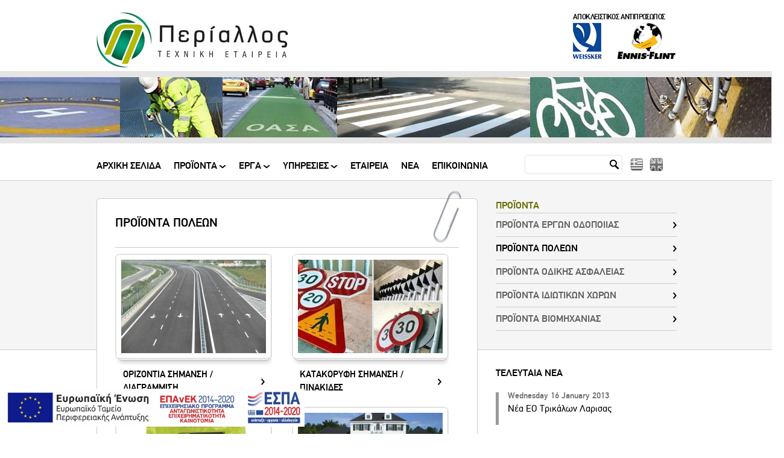

--- FILE ---
content_type: text/html; charset=utf-8
request_url: https://www.periallos.gr/katigoria-proionton/proionta-poleon
body_size: 10450
content:
<!DOCTYPE html PUBLIC "-//W3C//DTD HTML+RDFa 1.1//EN">
<html lang="el" dir="ltr" version="HTML+RDFa 1.1"
  xmlns:content="http://purl.org/rss/1.0/modules/content/"
  xmlns:dc="http://purl.org/dc/terms/"
  xmlns:foaf="http://xmlns.com/foaf/0.1/"
  xmlns:og="http://ogp.me/ns#"
  xmlns:rdfs="http://www.w3.org/2000/01/rdf-schema#"
  xmlns:sioc="http://rdfs.org/sioc/ns#"
  xmlns:sioct="http://rdfs.org/sioc/types#"
  xmlns:skos="http://www.w3.org/2004/02/skos/core#"
  xmlns:xsd="http://www.w3.org/2001/XMLSchema#">
<head profile="http://www.w3.org/1999/xhtml/vocab">
  <meta http-equiv="Content-Type" content="text/html; charset=utf-8" />
<link rel="shortcut icon" href="https://www.periallos.gr/sites/default/files/favicon_0.png" type="image/png" />
<meta name="Generator" content="Drupal 7 (http://drupal.org)" />
<link rel="canonical" href="https://www.periallos.gr/katigoria-proionton/proionta-poleon" />
  <title>ΠΡΟΪΟΝΤΑ ΠΟΛΕΩΝ | periallos.gr</title>
  <link type="text/css" rel="stylesheet" href="https://www.periallos.gr/sites/default/files/css/css_pbm0lsQQJ7A7WCCIMgxLho6mI_kBNgznNUWmTWcnfoE.css" media="all" />
<link type="text/css" rel="stylesheet" href="https://www.periallos.gr/sites/default/files/css/css_hYCLW089C9S9sP3ZYkuG6R-Q5ZHbEhblZBFjwZ_bE_I.css" media="all" />
<link type="text/css" rel="stylesheet" href="https://www.periallos.gr/sites/default/files/css/css_Rso1H9QlYT4UpL3bvrcXYMLSmcARRpxtLMxpu-TdGYc.css" media="all" />
<link type="text/css" rel="stylesheet" href="https://www.periallos.gr/sites/default/files/css/css_47DEQpj8HBSa-_TImW-5JCeuQeRkm5NMpJWZG3hSuFU.css" media="all" />
<link type="text/css" rel="stylesheet" href="https://www.periallos.gr/sites/default/files/css/css_vqhxNL88zsVH_EmDR4uwrxECDyygj1hGgs4QexNOKJ4.css" media="all" />
<link type="text/css" rel="stylesheet" href="https://www.periallos.gr/sites/default/files/css/css_VN1VgXG0X96PzfQHnZq0apMWIdwFDxmv9Tq0YsezYCk.css" media="all" />
  <script type="text/javascript" src="https://ajax.googleapis.com/ajax/libs/jquery/1.5.2/jquery.min.js"></script>
<script type="text/javascript">
<!--//--><![CDATA[//><!--
window.jQuery || document.write("<script src='/sites/all/modules/jquery_update/replace/jquery/1.5/jquery.min.js'>\x3C/script>")
//--><!]]>
</script>
<script type="text/javascript" src="https://www.periallos.gr/sites/default/files/js/js_IkgOrrVZK1UTp2HktvFi5vo1g7b25Muyr5GoySikuic.js"></script>
<script type="text/javascript" src="https://www.periallos.gr/sites/default/files/js/js_R9UbiVw2xuTUI0GZoaqMDOdX0lrZtgX-ono8RVOUEVc.js"></script>
<script type="text/javascript" src="https://www.periallos.gr/sites/default/files/js/js_EjYZuX-64S1VBYZeIXwsSjwUDGAU1m4bRA2Me2tao-Y.js"></script>
<script type="text/javascript">
<!--//--><![CDATA[//><!--
var _gaq = _gaq || [];_gaq.push(["_setAccount", "UA-37127766-1"]);_gaq.push(["_trackPageview"]);(function() {var ga = document.createElement("script");ga.type = "text/javascript";ga.async = true;ga.src = ("https:" == document.location.protocol ? "https://ssl" : "http://www") + ".google-analytics.com/ga.js";var s = document.getElementsByTagName("script")[0];s.parentNode.insertBefore(ga, s);})();
//--><!]]>
</script>
<script type="text/javascript" src="https://www.periallos.gr/sites/default/files/js/js_Kg0mbVUDnTVZj1W5kGSFcWbO2bwE-bA7cvY0uIDzP2Y.js"></script>
<script type="text/javascript" src="https://www.periallos.gr/sites/default/files/js/js_th9ziqoNpN22Qf0y-jYvIQrIlOmUPtRl_1jBcICguDc.js"></script>
<script type="text/javascript" src="https://www.periallos.gr/sites/default/files/js/js_43n5FBy8pZxQHxPXkf-sQF7ZiacVZke14b0VlvSA554.js"></script>
<script type="text/javascript">
<!--//--><![CDATA[//><!--
jQuery.extend(Drupal.settings, {"basePath":"\/","pathPrefix":"","ajaxPageState":{"theme":"periallos","theme_token":"ptb2Tv4hmIU7Id_s-7PpjoTmjjFn5BQE_YAcm4F3NWM","js":{"https:\/\/ajax.googleapis.com\/ajax\/libs\/jquery\/1.5.2\/jquery.min.js":1,"0":1,"misc\/jquery.once.js":1,"misc\/drupal.js":1,"sites\/all\/modules\/admin_menu\/admin_devel\/admin_devel.js":1,"sites\/all\/modules\/jcarousel\/js\/jquery.jcarousel.min.js":1,"sites\/all\/modules\/jcarousel\/js\/jcarousel.js":1,"sites\/all\/modules\/google_analytics\/googleanalytics.js":1,"1":1,"sites\/all\/libraries\/superfish\/supposition.js":1,"sites\/all\/libraries\/superfish\/superfish.js":1,"sites\/all\/libraries\/superfish\/jquery.hoverIntent.minified.js":1,"sites\/all\/libraries\/superfish\/supersubs.js":1,"sites\/all\/modules\/superfish\/superfish.js":1,"sites\/all\/themes\/periallos\/\/js\/changeback.js":1,"sites\/all\/themes\/periallos\/\/js\/menudiv.js":1,"sites\/all\/themes\/periallos\/\/js\/hidemail.js":1,"sites\/all\/themes\/omega\/omega\/js\/jquery.formalize.js":1,"sites\/all\/themes\/omega\/omega\/js\/omega-mediaqueries.js":1},"css":{"modules\/system\/system.base.css":1,"modules\/system\/system.menus.css":1,"modules\/system\/system.messages.css":1,"modules\/system\/system.theme.css":1,"modules\/field\/theme\/field.css":1,"modules\/node\/node.css":1,"modules\/search\/search.css":1,"modules\/user\/user.css":1,"sites\/all\/modules\/views\/css\/views.css":1,"sites\/all\/modules\/ctools\/css\/ctools.css":1,"modules\/locale\/locale.css":1,"sites\/all\/modules\/jcarousel\/skins\/default\/jcarousel-default.css":1,"sites\/all\/libraries\/superfish\/css\/superfish.css":1,"sites\/all\/themes\/periallos\/alpha-default-wide-16.css":1,"sites\/all\/themes\/omega\/alpha\/css\/alpha-reset.css":1,"sites\/all\/themes\/omega\/omega\/css\/formalize.css":1,"sites\/all\/themes\/omega\/omega\/css\/omega-text.css":1,"sites\/all\/themes\/omega\/omega\/css\/omega-branding.css":1,"sites\/all\/themes\/omega\/omega\/css\/omega-menu.css":1,"sites\/all\/themes\/omega\/omega\/css\/omega-forms.css":1,"sites\/all\/themes\/periallos\/css\/global.css":1,"normal::sites\/all\/themes\/periallos\/css\/periallos-alpha-default.css":1,"normal::sites\/all\/themes\/periallos\/css\/periallos-alpha-default-normal.css":1,"sites\/all\/themes\/omega\/alpha\/css\/grid\/alpha_default\/normal\/alpha-default-normal-12.css":1}},"jcarousel":{"ajaxPath":"\/jcarousel\/ajax\/views","carousels":{"jcarousel-dom-1":{"view_options":{"view_args":"","view_path":"taxonomy\/term\/99","view_base_path":null,"view_display_id":"block_1","view_name":"frontpage_banner","jcarousel_dom_id":1},"wrap":"circular","scroll":6,"autoPause":1,"animation":"slow","start":1,"skin":"default","selector":".jcarousel-dom-1"}}},"googleanalytics":{"trackOutbound":1,"trackMailto":1,"trackDownload":1,"trackDownloadExtensions":"7z|aac|arc|arj|asf|asx|avi|bin|csv|doc|exe|flv|gif|gz|gzip|hqx|jar|jpe?g|js|mp(2|3|4|e?g)|mov(ie)?|msi|msp|pdf|phps|png|ppt|qtm?|ra(m|r)?|sea|sit|tar|tgz|torrent|txt|wav|wma|wmv|wpd|xls|xml|z|zip"},"superfish":[{"id":"1","sf":{"delay":"300","animation":{"opacity":"show","height":"show"},"speed":"\u0027fast\u0027","autoArrows":true,"dropShadows":false,"disableHI":false},"plugins":{"supposition":true,"bgiframe":false,"supersubs":{"minWidth":"18.5","maxWidth":"18.5","extraWidth":1}}},{"id":"2","sf":{"animation":{"opacity":"show"},"speed":"\u0027fast\u0027","autoArrows":false,"dropShadows":false,"disableHI":false},"plugins":{"supposition":true,"bgiframe":false,"supersubs":{"minWidth":"12","maxWidth":"27","extraWidth":1}}}],"omega":{"layouts":{"primary":"normal","order":["wide"],"queries":{"wide":"all"}}}});
//--><!]]>
</script>
  <!--[if lt IE 9]><script src="http://html5shiv.googlecode.com/svn/trunk/html5.js"></script><![endif]-->
</head>
<body class="html not-front not-logged-in page-taxonomy page-taxonomy-term page-taxonomy-term- page-taxonomy-term-99 i18n-el context-katigoria-proionton">
<!-- ns -->
    <div class="page clearfix" id="page">
      <header id="section-header" class="section section-header">
  <div id="zone-branding-wrapper" class="zone-wrapper zone-branding-wrapper clearfix">  
  <div id="zone-branding" class="zone zone-branding clearfix container-12">
    <div class="grid-9 region region-branding" id="region-branding">
  <div class="region-inner region-branding-inner">
        <div class="branding-data clearfix">
            <div class="logo-img">
        <a href="/" rel="home" title="periallos.gr"><img src="https://www.periallos.gr/sites/default/files/logo_0.jpg" alt="periallos.gr" id="logo" /></a>      </div>
                        <hgroup class="site-name-slogan element-invisible">        
                                <h2 class="site-name element-invisible"><a href="/" title="Home">periallos.gr</a></h2>
                                        <h6 class="site-slogan element-invisible">Τεχνική Εταιρεία</h6>
              </hgroup>
          </div>
          </div>
</div><div class="grid-3 region region-user-second" id="region-user-second">
  <div class="region-inner region-user-second-inner">
    <section class="block block-block block-1 block-block-1 odd" id="block-block-1">
  <div class="block-inner clearfix">
              <h2 class="block-title">Αποκλειστικος Αντιπροσωπος</h2>
            
    <div class="content clearfix">
      <p><span class="logo1"><a href="https://www.periallos.gr/en" target="_blank"><img alt="Weissker logo" src="https://www.periallos.gr/sites/all/themes/periallos/images/weissker-logo.jpg" /></a></span><span class="logo2"><a href="https://www.periallos.gr/en" target="_blank"><img alt="Ennis logo" src="https://www.periallos.gr/sites/all/themes/periallos/images/ennis-logo.jpg" /></a></span></p>
    </div>
  </div>
</section>  </div>
</div>  </div>
</div><div id="zone-header-wrapper" class="zone-wrapper zone-header-wrapper clearfix">  
  <div id="zone-header" class="zone zone-header clearfix container-12">
    <div class="grid-12 region region-header-first" id="region-header-first">
  <div class="region-inner region-header-first-inner">
    <div class="block block-views block-frontpage-banner-block-1 block-views-frontpage-banner-block-1 odd block-without-title" id="block-views-frontpage-banner-block-1">
  <div class="block-inner clearfix">
                
    <div class="content clearfix">
      <div class="view view-frontpage-banner view-id-frontpage_banner view-display-id-block_1 view-dom-id-a9758e339e88f190b2c21100543fe8ec">
        
  
  
      <div class="view-content">
      <ul class="jcarousel jcarousel-view--frontpage-banner--block-1 jcarousel-dom-1">
      <li class="jcarousel-item-1 odd">  
  <div class="views-field views-field-nothing">        <span class="field-content"><div class="image-front"><img typeof="foaf:Image" src="https://www.periallos.gr/sites/default/files/styles/inner-banner-small/public/1-small_02.jpg?itok=QYzaA3RH" alt="Προϊόντα" /></div></span>  </div></li>
      <li class="jcarousel-item-2 even">  
  <div class="views-field views-field-nothing">        <span class="field-content"><div class="image-front"><img typeof="foaf:Image" src="https://www.periallos.gr/sites/default/files/styles/inner-banner-small/public/2-small.jpg?itok=FTL9Ezs8" alt="Υπηρεσίες" /></div></span>  </div></li>
      <li class="jcarousel-item-3 odd">  
  <div class="views-field views-field-nothing">        <span class="field-content"><div class="image-front"><img typeof="foaf:Image" src="https://www.periallos.gr/sites/default/files/styles/inner-banner-small/public/3-small.jpg?itok=yG-iDqWe" alt="Λεωφορειόδρομοι" /></div></span>  </div></li>
      <li class="jcarousel-item-4 even">  
  <div class="views-field views-field-nothing">        <span class="field-content"><div class="image-front"><img typeof="foaf:Image" src="https://www.periallos.gr/sites/default/files/styles/inner-banner-small/public/4-small.jpg?itok=MFUCJvaW" alt="Διαβάσεις πεζών" /></div></span>  </div></li>
      <li class="jcarousel-item-5 odd">  
  <div class="views-field views-field-nothing">        <span class="field-content"><div class="image-front"><img typeof="foaf:Image" src="https://www.periallos.gr/sites/default/files/styles/inner-banner-small/public/5-small.jpg?itok=yrK6zaAI" alt="Ποδηλατοδρομοι" /></div></span>  </div></li>
      <li class="jcarousel-item-6 even">  
  <div class="views-field views-field-nothing">        <span class="field-content"><div class="image-front"><img typeof="foaf:Image" src="https://www.periallos.gr/sites/default/files/styles/inner-banner-small/public/6-small.jpg?itok=qlxGzwYR" alt="ΥΛΙΚΑ ΔΙΑΓΡΑΜΜΙΣΗΣ" /></div></span>  </div></li>
  </ul>
    </div>
  
  
  
  
  
  
</div>    </div>
  </div>
</div>  </div>
</div>  </div>
</div><div id="zone-menu-wrapper" class="zone-wrapper zone-menu-wrapper clearfix">  
  <div id="zone-menu" class="zone zone-menu clearfix container-12">
    <div class="grid-8 region region-menu" id="region-menu">
  <div class="region-inner region-menu-inner">
        <nav class="navigation">
    </nav>
        <div class="block block-superfish block-1 block-superfish-1 odd block-without-title" id="block-superfish-1">
  <div class="block-inner clearfix">
                
    <div class="content clearfix">
      <ul id="superfish-1" class="menu sf-menu sf-main-menu sf-horizontal sf-style-none sf-total-items-7 sf-parent-items-3 sf-single-items-4 sf-main-menu"><li id="menu-233-1" class="first odd sf-item-1 sf-depth-1 sf-no-children"><a href="/" title="" class="sf-depth-1 ">Αρχικη Σελιδα</a></li><li id="menu-2498-1" class="active-trail middle even sf-item-2 sf-depth-1 sf-total-children-5 sf-parent-children-5 sf-single-children-0 menuparent"><a href="/katigoria-proionton/proionta" title="" class="sf-depth-1  menuparent">ΠΡΟΪΟΝΤΑ</a><ul><li id="menu-2499-1" class="first odd sf-item-1 sf-depth-2 sf-total-children-8 sf-parent-children-3 sf-single-children-5 menuparent"><a href="/katigoria-proionton/proionta-ergon-odopoiias" title="" class="sf-depth-2  menuparent">ΠΡΟΪΟΝΤΑ ΕΡΓΩΝ ΟΔΟΠΟΙΙΑΣ</a><ul><li id="menu-2500-1" class="first odd sf-item-1 sf-depth-3 sf-total-children-6 sf-parent-children-5 sf-single-children-1 menuparent"><a href="/katigoria-proionton/orizontia-simansi-diagrammisi" title="" class="sf-depth-3  menuparent">ΟΡΙΖΟΝΤΙΑ ΣΗΜΑΝΣΗ / ΔΙΑΓΡΑΜΜΙΣΗ</a><ul><li id="menu-2501-1" class="first odd sf-item-1 sf-depth-4 sf-total-children-3 sf-parent-children-0 sf-single-children-3 menuparent"><a href="/katigoria-proionton/hromata-diagrammisis" title="" class="sf-depth-4  menuparent">ΧΡΩΜΑΤΑ ΔΙΑΓΡΑΜΜΙΣΗΣ</a><ul><li id="menu-2502-1" class="first odd sf-item-1 sf-depth-5 sf-no-children"><a href="/katigoria-proionton/pistopoiitika-ylikon" title="" class="sf-depth-5 ">ΠΙΣΤΟΠΟΙΗΤΙΚΑ ΥΛΙΚΩΝ</a></li><li id="menu-2503-1" class="middle even sf-item-2 sf-depth-5 sf-no-children"><a href="/katigoria-proionton/akrylika-hromata-dialytoy" title="" class="sf-depth-5 ">ΑΚΡΥΛΙΚΑ ΧΡΩΜΑΤΑ ΔΙΑΛΥΤΟΥ</a></li><li id="menu-2504-1" class="last odd sf-item-3 sf-depth-5 sf-no-children"><a href="/katigoria-proionton/akrylika-hromata-ydatos" title="" class="sf-depth-5 ">ΑΚΡΥΛΙΚΑ ΧΡΩΜΑΤΑ ΥΔΑΤΟΣ</a></li></ul></li><li id="menu-2505-1" class="middle even sf-item-2 sf-depth-4 sf-total-children-2 sf-parent-children-0 sf-single-children-2 menuparent"><a href="/katigoria-proionton/thermoplastika-ylika-diagrammisis" title="" class="sf-depth-4  menuparent">ΘΕΡΜΟΠΛΑΣΤΙΚΑ ΥΛΙΚΑ ΔΙΑΓΡΑΜΜΙΣΗΣ</a><ul><li id="menu-2506-1" class="first odd sf-item-1 sf-depth-5 sf-no-children"><a href="/katigoria-proionton/promorfopoiimena-thermoplastika-ylika" title="" class="sf-depth-5 ">ΠΡΟΜΟΡΦΟΠΟΙΗΜΕΝΑ ΘΕΡΜΟΠΛΑΣΤΙΚΑ ΥΛΙΚΑ</a></li><li id="menu-2507-1" class="last even sf-item-2 sf-depth-5 sf-no-children"><a href="/katigoria-proionton/thermoplastika-ylika" title="" class="sf-depth-5 ">ΘΕΡΜΟΠΛΑΣΤΙΚΑ ΥΛΙΚΑ</a></li></ul></li><li id="menu-2508-1" class="middle odd sf-item-3 sf-depth-4 sf-total-children-2 sf-parent-children-0 sf-single-children-2 menuparent"><a href="/katigoria-proionton/psyhroplastika-ylika-diagrammisis" title="" class="sf-depth-4  menuparent">ΨΥΧΡΟΠΛΑΣΤΙΚΑ ΥΛΙΚΑ ΔΙΑΓΡΑΜΜΙΣΗΣ</a><ul><li id="menu-2509-1" class="first odd sf-item-1 sf-depth-5 sf-no-children"><a href="/katigoria-proionton/psekazomena-psyhroplastika-ylika-diagrammisis-5050" title="" class="sf-depth-5 ">ΨΕΚΑΖΟΜΕΝΑ ΨΥΧΡΟΠΛΑΣΤΙΚΑ ΥΛΙΚΑ ΔΙΑΓΡΑΜΜΙΣΗΣ (50:50)</a></li><li id="menu-2510-1" class="last even sf-item-2 sf-depth-5 sf-no-children"><a href="/katigoria-proionton/diastromena-psyhroplastika-ylika-diagrammisis-982" title="" class="sf-depth-5 ">ΔΙΑΣΤΡΩΜΕΝΑ ΨΥΧΡΟΠΛΑΣΤΙΚΑ ΥΛΙΚΑ ΔΙΑΓΡΑΜΜΙΣΗΣ (98:2)</a></li></ul></li><li id="menu-2511-1" class="middle even sf-item-4 sf-depth-4 sf-total-children-1 sf-parent-children-0 sf-single-children-1 menuparent"><a href="/katigoria-proionton/yalosfairidia-diagrammisis" title="" class="sf-depth-4  menuparent">ΥΑΛΟΣΦΑΙΡΙΔΙΑ ΔΙΑΓΡΑΜΜΙΣΗΣ</a><ul><li id="menu-2512-1" class="first odd sf-item-1 sf-depth-5 sf-no-children"><a href="/katigoria-proionton/weissker" title="" class="sf-depth-5 ">WEISSKER</a></li></ul></li><li id="menu-2513-1" class="middle odd sf-item-5 sf-depth-4 sf-no-children"><a href="/katigoria-proionton/prosorini-diagrammisi" title="" class="sf-depth-4 ">ΠΡΟΣΩΡΙΝΗ ΔΙΑΓΡΑΜΜΙΣΗ</a></li><li id="menu-2514-1" class="last even sf-item-6 sf-depth-4 sf-total-children-3 sf-parent-children-0 sf-single-children-3 menuparent"><a href="/katigoria-proionton/mihanimata-diagrammisis" title="" class="sf-depth-4  menuparent">ΜΗΧΑΝΗΜΑΤΑ ΔΙΑΓΡΑΜΜΙΣΗΣ</a><ul><li id="menu-2515-1" class="first odd sf-item-1 sf-depth-5 sf-no-children"><a href="/katigoria-proionton/periallos" title="" class="sf-depth-5 ">ΠΕΡΙΑΛΛΟΣ</a></li><li id="menu-2516-1" class="middle even sf-item-2 sf-depth-5 sf-no-children"><a href="/katigoria-proionton/hoffman" title="" class="sf-depth-5 ">HOFFMAN</a></li><li id="menu-2517-1" class="last odd sf-item-3 sf-depth-5 sf-no-children"><a href="/katigoria-proionton/graco" title="" class="sf-depth-5 ">GRACO</a></li></ul></li></ul></li><li id="menu-2518-1" class="middle even sf-item-2 sf-depth-3 sf-total-children-2 sf-parent-children-0 sf-single-children-2 menuparent"><a href="/katigoria-proionton/katakoryfi-simansi-pinakides" title="" class="sf-depth-3  menuparent">ΚΑΤΑΚΟΡΥΦΗ ΣΗΜΑΝΣΗ / ΠΙΝΑΚΙΔΕΣ</a><ul><li id="menu-2519-1" class="first odd sf-item-1 sf-depth-4 sf-no-children"><a href="/katigoria-proionton/katigories-pinakidon" title="" class="sf-depth-4 ">ΚΑΤΗΓΟΡΙΕΣ ΠΙΝΑΚΙΔΩΝ</a></li><li id="menu-2520-1" class="last even sf-item-2 sf-depth-4 sf-no-children"><a href="/katigoria-proionton/plirofories-kataskeyis" title="" class="sf-depth-4 ">ΠΛΗΡΟΦΟΡΙΕΣ ΚΑΤΑΣΚΕΥΗΣ</a></li></ul></li><li id="menu-2521-1" class="middle odd sf-item-3 sf-depth-3 sf-total-children-2 sf-parent-children-0 sf-single-children-2 menuparent"><a href="/katigoria-proionton/asfaltika-proionta" title="" class="sf-depth-3  menuparent">ΑΣΦΑΛΤΙΚΑ ΠΡΟΪΟΝΤΑ</a><ul><li id="menu-2522-1" class="first odd sf-item-1 sf-depth-4 sf-no-children"><a href="/katigoria-proionton/ylika-epidiorthosis-rigmatoseon" title="" class="sf-depth-4 ">ΥΛΙΚΑ ΕΠΙΔΙΟΡΘΩΣΗΣ ΡΗΓΜΑΤΩΣΕΩΝ</a></li><li id="menu-2523-1" class="last even sf-item-2 sf-depth-4 sf-no-children"><a href="/katigoria-proionton/psyhro-asfaltiko" title="" class="sf-depth-4 ">ΨΥΧΡΟ ΑΣΦΑΛΤΙΚΟ</a></li></ul></li><li id="menu-2524-1" class="middle even sf-item-4 sf-depth-3 sf-no-children"><a href="/katigoria-proionton/armoi-gefyron" title="" class="sf-depth-3 ">ΑΡΜΟΙ ΓΕΦΥΡΩΝ</a></li><li id="menu-2525-1" class="middle odd sf-item-5 sf-depth-3 sf-no-children"><a href="/katigoria-proionton/podilatodromoi" title="" class="sf-depth-3 ">ΠΟΔΗΛΑΤΟΔΡΟΜΟΙ</a></li><li id="menu-2526-1" class="middle even sf-item-6 sf-depth-3 sf-no-children"><a href="/katigoria-proionton/leoforeiodromoi" title="" class="sf-depth-3 ">ΛΕΩΦΟΡΕΙΟΔΡΟΜΟΙ</a></li><li id="menu-2527-1" class="middle odd sf-item-7 sf-depth-3 sf-no-children"><a href="/katigoria-proionton/anaklastires" title="" class="sf-depth-3 ">ΑΝΑΚΛΑΣΤΗΡΕΣ</a></li><li id="menu-2528-1" class="last even sf-item-8 sf-depth-3 sf-no-children"><a href="/katigoria-proionton/oriodeiktes-kykloforias" title="" class="sf-depth-3 ">ΟΡΙΟΔΕΙΚΤΕΣ ΚΥΚΛΟΦΟΡΙΑΣ</a></li></ul></li><li id="menu-2529-1" class="active-trail middle even sf-item-2 sf-depth-2 sf-total-children-10 sf-parent-children-2 sf-single-children-8 menuparent"><a href="/katigoria-proionton/proionta-poleon" title="" class="sf-depth-2  menuparent active">ΠΡΟΪΟΝΤΑ ΠΟΛΕΩΝ</a><ul><li id="menu-2530-1" class="first odd sf-item-1 sf-depth-3 sf-total-children-6 sf-parent-children-5 sf-single-children-1 menuparent"><a href="/katigoria-proionton/orizontia-simansi-diagrammisi-0" title="" class="sf-depth-3  menuparent">ΟΡΙΖΟΝΤΙΑ ΣΗΜΑΝΣΗ / ΔΙΑΓΡΑΜΜΙΣΗ</a><ul><li id="menu-2531-1" class="first odd sf-item-1 sf-depth-4 sf-total-children-3 sf-parent-children-0 sf-single-children-3 menuparent"><a href="/katigoria-proionton/hromata-diagrammisis-0" title="" class="sf-depth-4  menuparent">ΧΡΩΜΑΤΑ ΔΙΑΓΡΑΜΜΙΣΗΣ</a><ul><li id="menu-2532-1" class="first odd sf-item-1 sf-depth-5 sf-no-children"><a href="/katigoria-proionton/pistopoiitika-ylikon-0" title="" class="sf-depth-5 ">ΠΙΣΤΟΠΟΙΗΤΙΚΑ ΥΛΙΚΩΝ</a></li><li id="menu-2533-1" class="middle even sf-item-2 sf-depth-5 sf-no-children"><a href="/katigoria-proionton/akrylika-hromata-dialytoy-0" title="" class="sf-depth-5 ">ΑΚΡΥΛΙΚΑ ΧΡΩΜΑΤΑ ΔΙΑΛΥΤΟΥ</a></li><li id="menu-2534-1" class="last odd sf-item-3 sf-depth-5 sf-no-children"><a href="/katigoria-proionton/akrylika-hromata-ydatos-0" title="" class="sf-depth-5 ">ΑΚΡΥΛΙΚΑ ΧΡΩΜΑΤΑ ΥΔΑΤΟΣ</a></li></ul></li><li id="menu-2535-1" class="middle even sf-item-2 sf-depth-4 sf-total-children-2 sf-parent-children-0 sf-single-children-2 menuparent"><a href="/katigoria-proionton/thermoplastika-ylika-diagrammisis-0" title="" class="sf-depth-4  menuparent">ΘΕΡΜΟΠΛΑΣΤΙΚΑ ΥΛΙΚΑ ΔΙΑΓΡΑΜΜΙΣΗΣ</a><ul><li id="menu-2536-1" class="first odd sf-item-1 sf-depth-5 sf-no-children"><a href="/katigoria-proionton/promorfopoiimena-thermoplastika-ylika-0" title="" class="sf-depth-5 ">ΠΡΟΜΟΡΦΟΠΟΙΗΜΕΝΑ ΘΕΡΜΟΠΛΑΣΤΙΚΑ ΥΛΙΚΑ</a></li><li id="menu-2537-1" class="last even sf-item-2 sf-depth-5 sf-no-children"><a href="/katigoria-proionton/thermoplastika-ylika-0" title="" class="sf-depth-5 ">ΘΕΡΜΟΠΛΑΣΤΙΚΑ ΥΛΙΚΑ</a></li></ul></li><li id="menu-2538-1" class="middle odd sf-item-3 sf-depth-4 sf-total-children-1 sf-parent-children-0 sf-single-children-1 menuparent"><a href="/katigoria-proionton/psyhroplastika-ylika-diagrammisis-0" title="" class="sf-depth-4  menuparent">ΨΥΧΡΟΠΛΑΣΤΙΚΑ ΥΛΙΚΑ ΔΙΑΓΡΑΜΜΙΣΗΣ</a><ul><li id="menu-2539-1" class="first odd sf-item-1 sf-depth-5 sf-no-children"><a href="/katigoria-proionton/diastromena-psyhroplastika-ylika-diagrammisis-982-0" title="" class="sf-depth-5 ">ΔΙΑΣΤΡΩΜΕΝΑ ΨΥΧΡΟΠΛΑΣΤΙΚΑ ΥΛΙΚΑ ΔΙΑΓΡΑΜΜΙΣΗΣ (98:2)</a></li></ul></li><li id="menu-2540-1" class="middle even sf-item-4 sf-depth-4 sf-total-children-1 sf-parent-children-0 sf-single-children-1 menuparent"><a href="/katigoria-proionton/yalosfairidia-diagrammisis-0" title="" class="sf-depth-4  menuparent">ΥΑΛΟΣΦΑΙΡΙΔΙΑ ΔΙΑΓΡΑΜΜΙΣΗΣ</a><ul><li id="menu-2541-1" class="first odd sf-item-1 sf-depth-5 sf-no-children"><a href="/katigoria-proionton/weissker-0" title="" class="sf-depth-5 ">WEISSKER</a></li></ul></li><li id="menu-2542-1" class="middle odd sf-item-5 sf-depth-4 sf-no-children"><a href="/katigoria-proionton/prosorini-diagrammisi-0" title="" class="sf-depth-4 ">ΠΡΟΣΩΡΙΝΗ ΔΙΑΓΡΑΜΜΙΣΗ</a></li><li id="menu-2543-1" class="last even sf-item-6 sf-depth-4 sf-total-children-3 sf-parent-children-0 sf-single-children-3 menuparent"><a href="/katigoria-proionton/mihanimata-diagrammisis-0" title="" class="sf-depth-4  menuparent">ΜΗΧΑΝΗΜΑΤΑ ΔΙΑΓΡΑΜΜΙΣΗΣ</a><ul><li id="menu-2544-1" class="first odd sf-item-1 sf-depth-5 sf-no-children"><a href="/katigoria-proionton/periallos-0" title="" class="sf-depth-5 ">ΠΕΡΙΑΛΛΟΣ</a></li><li id="menu-2545-1" class="middle even sf-item-2 sf-depth-5 sf-no-children"><a href="/katigoria-proionton/hoffman-0" title="" class="sf-depth-5 ">HOFFMAN</a></li><li id="menu-2546-1" class="last odd sf-item-3 sf-depth-5 sf-no-children"><a href="/katigoria-proionton/graco-0" title="" class="sf-depth-5 ">GRACO</a></li></ul></li></ul></li><li id="menu-2547-1" class="middle even sf-item-2 sf-depth-3 sf-total-children-2 sf-parent-children-0 sf-single-children-2 menuparent"><a href="/katigoria-proionton/katakoryfi-simansi-pinakides-0" title="" class="sf-depth-3  menuparent">ΚΑΤΑΚΟΡΥΦΗ ΣΗΜΑΝΣΗ / ΠΙΝΑΚΙΔΕΣ</a><ul><li id="menu-2548-1" class="first odd sf-item-1 sf-depth-4 sf-no-children"><a href="/katigoria-proionton/katigories-pinakidon-0" title="" class="sf-depth-4 ">ΚΑΤΗΓΟΡΙΕΣ ΠΙΝΑΚΙΔΩΝ</a></li><li id="menu-2549-1" class="last even sf-item-2 sf-depth-4 sf-no-children"><a href="/katigoria-proionton/plirofories-kataskeyis-0" title="" class="sf-depth-4 ">ΠΛΗΡΟΦΟΡΙΕΣ ΚΑΤΑΣΚΕΥΗΣ</a></li></ul></li><li id="menu-2561-1" class="middle odd sf-item-3 sf-depth-3 sf-no-children"><a href="/katigoria-proionton/psyhro-asfaltiko-0" title="" class="sf-depth-3 ">ΨΥΧΡΟ ΑΣΦΑΛΤΙΚΟ</a></li><li id="menu-2562-1" class="middle even sf-item-4 sf-depth-3 sf-no-children"><a href="/katigoria-proionton/diakosmitikes-epifaneies-systimata" title="" class="sf-depth-3 ">ΔΙΑΚΟΣΜΗΤΙΚΕΣ ΕΠΙΦΑΝΕΙΕΣ &amp; ΣΥΣΤΗΜΑΤΑ</a></li><li id="menu-2563-1" class="middle odd sf-item-5 sf-depth-3 sf-no-children"><a href="/katigoria-proionton/leoforeiodromoi-0" title="" class="sf-depth-3 ">ΛΕΩΦΟΡΕΙΟΔΡΟΜΟΙ</a></li><li id="menu-2564-1" class="middle even sf-item-6 sf-depth-3 sf-no-children"><a href="/katigoria-proionton/podilatodromoi-0" title="" class="sf-depth-3 ">ΠΟΔΗΛΑΤΟΔΡΟΜΟΙ</a></li><li id="menu-2565-1" class="middle odd sf-item-7 sf-depth-3 sf-no-children"><a href="/katigoria-proionton/anaklastires-0" title="" class="sf-depth-3 ">ΑΝΑΚΛΑΣΤΗΡΕΣ</a></li><li id="menu-2566-1" class="middle even sf-item-8 sf-depth-3 sf-no-children"><a href="/katigoria-proionton/antiolisthiri-vafi-coloursafe" title="" class="sf-depth-3 ">ΑΝΤΙΟΛΙΣΘΗΡΗ ΒΑΦΗ</a></li><li id="menu-2567-1" class="middle odd sf-item-9 sf-depth-3 sf-no-children"><a href="/katigoria-proionton/diahoristes-loridon" title="" class="sf-depth-3 ">ΔΙΑΧΩΡΙΣΤΕΣ ΛΩΡΙΔΩΝ</a></li><li id="menu-2569-1" class="last even sf-item-10 sf-depth-3 sf-no-children"><a href="/katigoria-proionton/stopper-trohon" title="" class="sf-depth-3 ">STOPPER ΤΡΟΧΩΝ</a></li></ul></li><li id="menu-2572-1" class="middle odd sf-item-3 sf-depth-2 sf-total-children-10 sf-parent-children-0 sf-single-children-10 menuparent"><a href="/katigoria-proionton/proionta-odikis-asfaleias" title="" class="sf-depth-2  menuparent">ΠΡΟΪΟΝΤΑ ΟΔΙΚΗΣ ΑΣΦΑΛΕΙΑΣ</a><ul><li id="menu-2573-1" class="first odd sf-item-1 sf-depth-3 sf-no-children"><a href="/katigoria-proionton/antiolisthiroi-tapites" title="" class="sf-depth-3 ">ΑΝΤΙΟΛΙΣΘΗΡΟΙ ΤΑΠΗΤΕΣ</a></li><li id="menu-2574-1" class="middle even sf-item-2 sf-depth-3 sf-no-children"><a href="/katigoria-proionton/colourbright" title="" class="sf-depth-3 ">COLOURBRIGHT</a></li><li id="menu-2575-1" class="middle odd sf-item-3 sf-depth-3 sf-no-children"><a href="/katigoria-proionton/safeschool" title="" class="sf-depth-3 ">SAFESCHOOL</a></li><li id="menu-2576-1" class="middle even sf-item-4 sf-depth-3 sf-no-children"><a href="/katigoria-proionton/safecrossing" title="" class="sf-depth-3 ">SAFECROSSING</a></li><li id="menu-2577-1" class="middle odd sf-item-5 sf-depth-3 sf-no-children"><a href="/katigoria-proionton/zebrabright" title="" class="sf-depth-3 ">ZEBRABRIGHT</a></li><li id="menu-2578-1" class="middle even sf-item-6 sf-depth-3 sf-no-children"><a href="/katigoria-proionton/stithaia-asfaleias" title="" class="sf-depth-3 ">ΣΤΗΘΑΙΑ ΑΣΦΑΛΕΙΑΣ</a></li><li id="menu-2579-1" class="middle odd sf-item-7 sf-depth-3 sf-no-children"><a href="/katigoria-proionton/meiotes-tahytitas-samarakia" title="" class="sf-depth-3 ">ΜΕΙΩΤΕΣ ΤΑΧΥΤΗΤΑΣ &amp; ΣΑΜΑΡΑΚΙΑ</a></li><li id="menu-2580-1" class="middle even sf-item-8 sf-depth-3 sf-no-children"><a href="/katigoria-proionton/kolonakia" title="" class="sf-depth-3 ">ΚΟΛΩΝΑΚΙΑ</a></li><li id="menu-2581-1" class="middle odd sf-item-9 sf-depth-3 sf-no-children"><a href="/katigoria-proionton/analampontes-fanoi" title="" class="sf-depth-3 ">ΑΝΑΛΑΜΠΩΝΤΕΣ ΦΑΝΟΙ</a></li><li id="menu-2582-1" class="last even sf-item-10 sf-depth-3 sf-no-children"><a href="/katigoria-proionton/kathreptes" title="" class="sf-depth-3 ">ΚΑΘΡΕΠΤΕΣ</a></li></ul></li><li id="menu-2583-1" class="middle even sf-item-4 sf-depth-2 sf-total-children-7 sf-parent-children-0 sf-single-children-7 menuparent"><a href="/katigoria-proionton/proionta-idiotikon-horon" title="" class="sf-depth-2  menuparent">ΠΡΟΪΟΝΤΑ ΙΔΙΩΤΙΚΩΝ ΧΩΡΩΝ</a><ul><li id="menu-2595-1" class="first odd sf-item-1 sf-depth-3 sf-no-children"><a href="/taxonomy/term/160" title="" class="sf-depth-3 ">ΔΙΑΚΟΣΜΗΤΙΚΕΣ ΕΠΙΦΑΝΕΙΕΣ &amp; ΣΥΣΤΗΜΑΤΑ</a></li><li id="menu-2596-1" class="middle even sf-item-2 sf-depth-3 sf-no-children"><a href="/katigoria-proionton/psyhro-asfaltiko-1" title="" class="sf-depth-3 ">ΨΥΧΡΟ ΑΣΦΑΛΤΙΚΟ</a></li><li id="menu-2597-1" class="middle odd sf-item-3 sf-depth-3 sf-no-children"><a href="/katigoria-proionton/antiolisthiri-vafi" title="" class="sf-depth-3 ">ΑΝΤΙΟΛΙΣΘΗΡΗ ΒΑΦΗ</a></li><li id="menu-2598-1" class="middle even sf-item-4 sf-depth-3 sf-no-children"><a href="/katigoria-proionton/diakosmitikes-epifaneies-systimata-0" title="" class="sf-depth-3 ">ΔΙΑΚΟΣΜΗΤΙΚΕΣ ΕΠΙΦΑΝΕΙΕΣ &amp; ΣΥΣΤΗΜΑΤΑ</a></li><li id="menu-2599-1" class="middle odd sf-item-5 sf-depth-3 sf-no-children"><a href="/katigoria-proionton/stopper-trohon-0" title="" class="sf-depth-3 ">STOPPER ΤΡΟΧΩΝ</a></li><li id="menu-2600-1" class="middle even sf-item-6 sf-depth-3 sf-no-children"><a href="/katigoria-proionton/plastika-stithaia-asfaleias" title="" class="sf-depth-3 ">ΠΛΑΣΤΙΚΑ ΣΤΗΘΑΙΑ ΑΣΦΑΛΕΙΑΣ</a></li><li id="menu-2601-1" class="last odd sf-item-7 sf-depth-3 sf-no-children"><a href="/katigoria-proionton/konoi" title="" class="sf-depth-3 ">ΚΩΝΟΙ</a></li></ul></li><li id="menu-2605-1" class="last odd sf-item-5 sf-depth-2 sf-total-children-2 sf-parent-children-0 sf-single-children-2 menuparent"><a href="/katigoria-proionton/proionta-viomihanias" title="" class="sf-depth-2  menuparent">ΠΡΟΪΟΝΤΑ ΒΙΟΜΗΧΑΝΙΑΣ</a><ul><li id="menu-2606-1" class="first odd sf-item-1 sf-depth-3 sf-no-children"><a href="/katigoria-proionton/ammovoles" title="" class="sf-depth-3 ">ΑΜΜΟΒΟΛΕΣ</a></li><li id="menu-2607-1" class="last even sf-item-2 sf-depth-3 sf-no-children"><a href="/katigoria-proionton/keramika-plastika" title="" class="sf-depth-3 ">ΚΕΡΑΜΙΚΑ / ΠΛΑΣΤΙΚΑ</a></li></ul></li></ul></li><li id="menu-1680-1" class="middle odd sf-item-3 sf-depth-1 sf-total-children-6 sf-parent-children-2 sf-single-children-4 menuparent"><a href="/katigoria-ergoy/erga" title="" class="sf-depth-1  menuparent">ΕΡΓΑ</a><ul><li id="menu-1681-1" class="first odd sf-item-1 sf-depth-2 sf-total-children-3 sf-parent-children-0 sf-single-children-3 menuparent"><a href="/katigoria-ergoy/odiki-asfaleia" title="" class="sf-depth-2  menuparent">ΟΔΙΚΗ ΑΣΦΑΛΕΙΑ</a><ul><li id="menu-1682-1" class="first odd sf-item-1 sf-depth-3 sf-no-children"><a href="/katigoria-ergoy/antiolisthires-epistroseis" title="" class="sf-depth-3 ">ΑΝΤΙΟΛΙΣΘΗΡΕΣ ΕΠΙΣΤΡΩΣΕΙΣ</a></li><li id="menu-1683-1" class="middle even sf-item-2 sf-depth-3 sf-no-children"><a href="/katigoria-ergoy/systima-diavasis-sholeion-safeschool" title="" class="sf-depth-3 ">ΣΥΣΤΗΜΑ ΔΙΑΒΑΣΗΣ ΣΧΟΛΕΙΩΝ - SAFESCHOOL</a></li><li id="menu-1684-1" class="last odd sf-item-3 sf-depth-3 sf-no-children"><a href="/katigoria-ergoy/systima-diavasis-pezon-safecrossing" title="" class="sf-depth-3 ">ΣΥΣΤΗΜΑ ΔΙΑΒΑΣΗΣ ΠΕΖΩΝ - SAFECROSSING</a></li></ul></li><li id="menu-1685-1" class="middle even sf-item-2 sf-depth-2 sf-total-children-6 sf-parent-children-0 sf-single-children-6 menuparent"><a href="/katigoria-ergoy/diagrammiseis-odon-odostromaton" title="" class="sf-depth-2  menuparent">ΔΙΑΓΡΑΜΜΙΣΕΙΣ ΟΔΩΝ &amp; ΟΔΟΣΤΡΩΜΑΤΩΝ</a><ul><li id="menu-1686-1" class="first odd sf-item-1 sf-depth-3 sf-no-children"><a href="/katigoria-ergoy/diagrammiseis-eo-ethnikon-diktyon" title="" class="sf-depth-3 ">ΔΙΑΓΡΑΜΜΙΣΕΙΣ ΕΟ &amp; ΕΘΝΙΚΩΝ ΔΙΚΤΥΩΝ</a></li><li id="menu-1687-1" class="middle even sf-item-2 sf-depth-3 sf-no-children"><a href="/katigoria-ergoy/genikes-diagrammiseis-poleon" title="" class="sf-depth-3 ">ΓΕΝΙΚΕΣ ΔΙΑΓΡΑΜΜΙΣΕΙΣ ΠΟΛΕΩΝ</a></li><li id="menu-1688-1" class="middle odd sf-item-3 sf-depth-3 sf-no-children"><a href="/katigoria-ergoy/diavaseis-pezon" title="" class="sf-depth-3 ">ΔΙΑΒΑΣΕΙΣ ΠΕΖΩΝ</a></li><li id="menu-1689-1" class="middle even sf-item-4 sf-depth-3 sf-no-children"><a href="/katigoria-ergoy/diagrammiseis-epaggelmatikon-horon" title="" class="sf-depth-3 ">ΔΙΑΓΡΑΜΜΙΣΕΙΣ ΕΠΑΓΓΕΛΜΑΤΙΚΩΝ ΧΩΡΩΝ</a></li><li id="menu-1690-1" class="middle odd sf-item-5 sf-depth-3 sf-no-children"><a href="/katigoria-ergoy/eidikes-diagrammiseis" title="" class="sf-depth-3 ">ΕΙΔΙΚΕΣ ΔΙΑΓΡΑΜΜΙΣΕΙΣ</a></li><li id="menu-1691-1" class="last even sf-item-6 sf-depth-3 sf-no-children"><a href="/katigoria-ergoy/parka-kykloforiakis-agogis" title="" class="sf-depth-3 ">ΠΑΡΚΑ ΚΥΚΛΟΦΟΡΙΑΚΗΣ ΑΓΩΓΗΣ</a></li></ul></li><li id="menu-1692-1" class="middle odd sf-item-3 sf-depth-2 sf-no-children"><a href="/katigoria-ergoy/diakosmitikes-epistroseis-anaplaseis" title="" class="sf-depth-2 ">ΔΙΑΚΟΣΜΗΤΙΚΕΣ ΕΠΙΣΤΡΩΣΕΙΣ / ΑΝΑΠΛΑΣΕΙΣ</a></li><li id="menu-1693-1" class="middle even sf-item-4 sf-depth-2 sf-no-children"><a href="/katigoria-ergoy/podilatodromoi" title="" class="sf-depth-2 ">ΠΟΔΗΛΑΤΟΔΡΟΜΟΙ</a></li><li id="menu-1694-1" class="middle odd sf-item-5 sf-depth-2 sf-no-children"><a href="/katigoria-ergoy/erga-eleghomenis-stathmeysis" title="" class="sf-depth-2 ">ΕΡΓΑ ΕΛΕΓΧΟΜΕΝΗΣ ΣΤΑΘΜΕΥΣΗΣ</a></li><li id="menu-1695-1" class="last even sf-item-6 sf-depth-2 sf-no-children"><a href="/katigoria-ergoy/ektheseis" title="" class="sf-depth-2 ">ΕΚΘΕΣΕΙΣ</a></li></ul></li><li id="menu-1773-1" class="middle even sf-item-4 sf-depth-1 sf-total-children-8 sf-parent-children-2 sf-single-children-6 menuparent"><a href="/katigoria-ypiresias/ypiresies" title="" class="sf-depth-1  menuparent">ΥΠΗΡΕΣΙΕΣ</a><ul><li id="menu-1774-1" class="first odd sf-item-1 sf-depth-2 sf-no-children"><a href="/katigoria-ypiresias/orizontia-simansi-diagrammisi" title="" class="sf-depth-2 ">ΟΡΙΖΟΝΤΙΑ ΣΗΜΑΝΣΗ ΔΙΑΓΡΑΜΜΙΣΗ</a></li><li id="menu-1775-1" class="middle even sf-item-2 sf-depth-2 sf-no-children"><a href="/katigoria-ypiresias/katakoryfi-simansi-pinakides" title="" class="sf-depth-2 ">ΚΑΤΑΚΟΡΥΦΗ ΣΗΜΑΝΣΗ ΠΙΝΑΚΙΔΕΣ</a></li><li id="menu-1776-1" class="middle odd sf-item-3 sf-depth-2 sf-total-children-1 sf-parent-children-0 sf-single-children-1 menuparent"><a href="/katigoria-ypiresias/antiolisthiroi-tapites" title="" class="sf-depth-2  menuparent">ΑΝΤΙΟΛΙΣΘΗΡΟΙ ΤΑΠΗΤΕΣ</a><ul><li id="menu-1777-1" class="first odd sf-item-1 sf-depth-3 sf-no-children"><a href="/taxonomy/term/75" title="" class="sf-depth-3 ">TYREGRIP</a></li></ul></li><li id="menu-1778-1" class="middle even sf-item-4 sf-depth-2 sf-no-children"><a href="/katigoria-ypiresias/leoforeiodromoi" title="" class="sf-depth-2 ">ΛΕΩΦΟΡΕΙΟΔΡΟΜΟΙ</a></li><li id="menu-1779-1" class="middle odd sf-item-5 sf-depth-2 sf-no-children"><a href="/katigoria-ypiresias/podilatodromoi" title="" class="sf-depth-2 ">ΠΟΔΗΛΑΤΟΔΡΟΜΟΙ</a></li><li id="menu-1780-1" class="middle even sf-item-6 sf-depth-2 sf-total-children-2 sf-parent-children-0 sf-single-children-2 menuparent"><a href="/katigoria-ypiresias/odiki-asfaleia" title="" class="sf-depth-2  menuparent">ΟΔΙΚΗ ΑΣΦΑΛΕΙΑ</a><ul><li id="menu-1781-1" class="first odd sf-item-1 sf-depth-3 sf-no-children"><a href="/katigoria-ypiresias/safecrossing" title="" class="sf-depth-3 ">SAFECROSSING</a></li><li id="menu-1782-1" class="last even sf-item-2 sf-depth-3 sf-no-children"><a href="/katigoria-ypiresias/safeschool" title="" class="sf-depth-3 ">SAFESCHOOL</a></li></ul></li><li id="menu-1783-1" class="middle odd sf-item-7 sf-depth-2 sf-no-children"><a href="/katigoria-ypiresias/gefyres" title="" class="sf-depth-2 ">ΓΕΦΥΡΕΣ</a></li><li id="menu-1784-1" class="last even sf-item-8 sf-depth-2 sf-no-children"><a href="/katigoria-ypiresias/symvoyleytikes-ypiresies-odikis-asfaleias" title="" class="sf-depth-2 ">ΣΥΜΒΟΥΛΕΥΤΙΚΕΣ ΥΠΗΡΕΣΙΕΣ ΟΔΙΚΗΣ ΑΣΦΑΛΕΙΑΣ</a></li></ul></li><li id="menu-372-1" class="middle odd sf-item-5 sf-depth-1 sf-no-children"><a href="/periallos-tehniki-epe" class="sf-depth-1 " title="">Εταιρεια</a></li><li id="menu-376-1" class="middle even sf-item-6 sf-depth-1 sf-no-children"><a href="/news" title="" class="sf-depth-1 ">Νεα</a></li><li id="menu-377-1" class="last odd sf-item-7 sf-depth-1 sf-no-children"><a href="/contact" class="sf-depth-1 " title="">Επικοινωνια</a></li></ul>    </div>
  </div>
</div>  </div>
</div>
<div class="grid-2 region region-search" id="region-search">
  <div class="region-inner region-search-inner">
    <div class="block block-search block-form block-search-form odd block-without-title" id="block-search-form">
  <div class="block-inner clearfix">
                
    <div class="content clearfix">
      <form action="/katigoria-proionton/proionta-poleon" method="post" id="search-block-form" accept-charset="UTF-8"><div><div class="container-inline">
      <h2 class="element-invisible">Search form</h2>
    <div class="form-item form-type-textfield form-item-search-block-form">
  <label class="element-invisible" for="edit-search-block-form--2">Search </label>
 <input title="Εισάγετε τους όρους προς αναζήτηση" type="text" id="edit-search-block-form--2" name="search_block_form" value="" size="15" maxlength="128" class="form-text" />
</div>
<div class="form-actions form-wrapper" id="edit-actions"><input type="submit" id="edit-submit" name="op" value="Search" class="form-submit" /></div><input type="hidden" name="form_build_id" value="form-7gPj8UThP98ju_Ng4sqCdxEgsqyPEGR348HNss8DN1I" />
<input type="hidden" name="form_id" value="search_block_form" />
</div>
</div></form>    </div>
  </div>
</div>  </div>
</div><div class="grid-1 region region-languages" id="region-languages">
  <div class="region-inner region-languages-inner">
    <div class="block block-locale block-language block-locale-language odd block-without-title" id="block-locale-language">
  <div class="block-inner clearfix">
                
    <div class="content clearfix">
      <ul class="language-switcher-locale-url"><li class="el first active"><a href="/katigoria-proionton/proionta-poleon" class="language-link active" lang="el"><div class="language-icon"><img class="language-icon" typeof="foaf:Image" src="https://www.periallos.gr/sites/all/themes/periallos/images/flags/el.png" width="22" height="22" alt="ΕΛΛΗΝΙΚΑ" title="" /></div><div class="language-separator"> </div><div class="language-text">ΕΛΛΗΝΙΚΑ</div></a></li><li class="en last"><a href="/en/katigoria-proionton/proionta-poleon" class="language-link" lang="en"><div class="language-icon"><img class="language-icon" typeof="foaf:Image" src="https://www.periallos.gr/sites/all/themes/periallos/images/flags/en.png" width="22" height="22" alt="ENGLISH" title="" /></div><div class="language-separator"> </div><div class="language-text">ENGLISH</div></a></li></ul>    </div>
  </div>
</div>  </div>
</div>  </div>
</div></header>    
      <section id="section-content" class="section section-content">
  <div id="zone-content-wrapper" class="zone-wrapper zone-content-wrapper clearfix">	<div class="background-wrap"></div>         <div id="zone-content" class="zone zone-content clearfix container-12">
    	<div class="content-clip"></div>
     <div class="grid-9 region region-content" id="region-content">
  <div class="region-inner region-content-inner">
    <a id="main-content"></a>
                <h1 class="title" id="page-title">ΠΡΟΪΟΝΤΑ ΠΟΛΕΩΝ</h1>
                        <div class="block block-system block-main block-system-main odd block-without-title" id="block-system-main">
  <div class="block-inner clearfix">
                
    <div class="content clearfix">
      <div class="view view-subcategories view-id-subcategories view-display-id-page view-dom-id-64c62aa8552dda6538b82ddc823fc0fb">
            <div class="view-header">
          <div class="taxonomy-description">
            </div>
    </div>
  
  
  
      <div class="view-content">
        <div class="views-row views-row-1 views-row-odd views-row-first">
      
  <div class="views-field views-field-field-taxonomy-image">        <div class="field-content"><a href="/katigoria-proionton/orizontia-simansi-diagrammisi-0"><img typeof="foaf:Image" src="https://www.periallos.gr/sites/default/files/styles/taxonomy_image/public/img_7865_1.jpg?itok=xDidH4xV" width="240" height="155" alt="ΟΡΙΖΟΝΤΙΑ ΣΗΜΑΝΣΗ / ΔΙΑΓΡΑΜΜΙΣΗ" /></a></div>  </div>  
  <div class="views-field views-field-name">        <span class="field-content"><a href="/katigoria-proionton/orizontia-simansi-diagrammisi-0">ΟΡΙΖΟΝΤΙΑ ΣΗΜΑΝΣΗ / ΔΙΑΓΡΑΜΜΙΣΗ</a></span>  </div>  </div>
  <div class="views-row views-row-2 views-row-even">
      
  <div class="views-field views-field-field-taxonomy-image">        <div class="field-content"><a href="/katigoria-proionton/katakoryfi-simansi-pinakides-0"><img typeof="foaf:Image" src="https://www.periallos.gr/sites/default/files/styles/taxonomy_image/public/katakoryfi_simansi.jpg?itok=pFH4syiT" width="240" height="155" alt="ΚΑΤΑΚΟΡΥΦΗ ΣΗΜΑΝΣΗ / ΠΙΝΑΚΙΔΕΣ" /></a></div>  </div>  
  <div class="views-field views-field-name">        <span class="field-content"><a href="/katigoria-proionton/katakoryfi-simansi-pinakides-0">ΚΑΤΑΚΟΡΥΦΗ ΣΗΜΑΝΣΗ / ΠΙΝΑΚΙΔΕΣ</a></span>  </div>  </div>
  <div class="views-row views-row-3 views-row-odd">
      
  <div class="views-field views-field-field-taxonomy-image">        <div class="field-content"><a href="/katigoria-proionton/psyhro-asfaltiko-0"><img typeof="foaf:Image" src="https://www.periallos.gr/sites/default/files/styles/taxonomy_image/public/repair_bag.jpg?itok=ESa_Cc0b" width="240" height="155" alt="ΨΥΧΡΟ ΑΣΦΑΛΤΙΚΟ" /></a></div>  </div>  
  <div class="views-field views-field-name">        <span class="field-content"><a href="/katigoria-proionton/psyhro-asfaltiko-0">ΨΥΧΡΟ ΑΣΦΑΛΤΙΚΟ</a></span>  </div>  </div>
  <div class="views-row views-row-4 views-row-even">
      
  <div class="views-field views-field-field-taxonomy-image">        <div class="field-content"><a href="/katigoria-proionton/diakosmitikes-epifaneies-systimata"><img typeof="foaf:Image" src="https://www.periallos.gr/sites/default/files/styles/taxonomy_image/public/stonegrip.jpg?itok=V3hTqJyn" width="240" height="155" alt="ΔΙΑΚΟΣΜΗΤΙΚΕΣ ΕΠΙΦΑΝΕΙΕΣ &amp; ΣΥΣΤΗΜΑΤΑ" /></a></div>  </div>  
  <div class="views-field views-field-name">        <span class="field-content"><a href="/katigoria-proionton/diakosmitikes-epifaneies-systimata">ΔΙΑΚΟΣΜΗΤΙΚΕΣ ΕΠΙΦΑΝΕΙΕΣ &amp; ΣΥΣΤΗΜΑΤΑ</a></span>  </div>  </div>
  <div class="views-row views-row-5 views-row-odd">
      
  <div class="views-field views-field-field-taxonomy-image">        <div class="field-content"><a href="/katigoria-proionton/leoforeiodromoi-0"><img typeof="foaf:Image" src="https://www.periallos.gr/sites/default/files/styles/taxonomy_image/public/leoforeiodromoi.jpg?itok=DiuyXKkN" width="240" height="155" alt="ΛΕΩΦΟΡΕΙΟΔΡΟΜΟΙ" /></a></div>  </div>  
  <div class="views-field views-field-name">        <span class="field-content"><a href="/katigoria-proionton/leoforeiodromoi-0">ΛΕΩΦΟΡΕΙΟΔΡΟΜΟΙ</a></span>  </div>  </div>
  <div class="views-row views-row-6 views-row-even">
      
  <div class="views-field views-field-field-taxonomy-image">        <div class="field-content"><a href="/katigoria-proionton/podilatodromoi-0"><img typeof="foaf:Image" src="https://www.periallos.gr/sites/default/files/styles/taxonomy_image/public/podilatodromoi.jpg?itok=Hsm5qyOs" width="240" height="155" alt="ΠΟΔΗΛΑΤΟΔΡΟΜΟΙ" /></a></div>  </div>  
  <div class="views-field views-field-name">        <span class="field-content"><a href="/katigoria-proionton/podilatodromoi-0">ΠΟΔΗΛΑΤΟΔΡΟΜΟΙ</a></span>  </div>  </div>
  <div class="views-row views-row-7 views-row-odd">
      
  <div class="views-field views-field-field-taxonomy-image">        <div class="field-content"><a href="/katigoria-proionton/anaklastires-0"><img typeof="foaf:Image" src="https://www.periallos.gr/sites/default/files/styles/taxonomy_image/public/anaklastires.jpg?itok=MbI2WyAO" width="240" height="155" alt="ΑΝΑΚΛΑΣΤΗΡΕΣ" /></a></div>  </div>  
  <div class="views-field views-field-name">        <span class="field-content"><a href="/katigoria-proionton/anaklastires-0">ΑΝΑΚΛΑΣΤΗΡΕΣ</a></span>  </div>  </div>
  <div class="views-row views-row-8 views-row-even">
      
  <div class="views-field views-field-field-taxonomy-image">        <div class="field-content"><a href="/katigoria-proionton/antiolisthiri-vafi-coloursafe"><img typeof="foaf:Image" src="https://www.periallos.gr/sites/default/files/styles/taxonomy_image/public/coloursafe-1.jpg?itok=EoDgR--x" width="240" height="155" alt="ΑΝΤΙΟΛΙΣΘΗΡΗ ΒΑΦΗ - COLOURSAFE" /></a></div>  </div>  
  <div class="views-field views-field-name">        <span class="field-content"><a href="/katigoria-proionton/antiolisthiri-vafi-coloursafe">ΑΝΤΙΟΛΙΣΘΗΡΗ ΒΑΦΗ - COLOURSAFE</a></span>  </div>  </div>
  <div class="views-row views-row-9 views-row-odd">
      
  <div class="views-field views-field-field-taxonomy-image">        <div class="field-content"><a href="/katigoria-proionton/diahoristes-loridon"><img typeof="foaf:Image" src="https://www.periallos.gr/sites/default/files/styles/taxonomy_image/public/pterygia.jpg?itok=JyjQPeF2" width="240" height="155" alt="ΔΙΑΧΩΡΙΣΤΕΣ ΛΩΡΙΔΩΝ" /></a></div>  </div>  
  <div class="views-field views-field-name">        <span class="field-content"><a href="/katigoria-proionton/diahoristes-loridon">ΔΙΑΧΩΡΙΣΤΕΣ ΛΩΡΙΔΩΝ</a></span>  </div>  </div>
  <div class="views-row views-row-10 views-row-even views-row-last">
      
  <div class="views-field views-field-field-taxonomy-image">        <div class="field-content"><a href="/katigoria-proionton/stopper-trohon"><img typeof="foaf:Image" src="https://www.periallos.gr/sites/default/files/styles/taxonomy_image/public/75.jpg?itok=_1wgV3w9" width="240" height="155" alt="STOPPER ΤΡΟΧΩΝ" /></a></div>  </div>  
  <div class="views-field views-field-name">        <span class="field-content"><a href="/katigoria-proionton/stopper-trohon">STOPPER ΤΡΟΧΩΝ</a></span>  </div>  </div>
    </div>
  
  
  
  
  
  
</div>    </div>
  </div>
</div>      </div>
</div><aside class="grid-3 region region-sidebar-second" id="region-sidebar-second">
  <div class="region-inner region-sidebar-second-inner">
    <section class="block block-menu-block menu-block taxonomies-block block-3 block-menu-block-3 odd" id="block-menu-block-3">
  <div class="block-inner clearfix">
              <h2 class="block-title"><a href="/katigoria-proionton/proionta" title="" class="active-trail">ΠΡΟΪΟΝΤΑ</a></h2>
            
    <div class="content clearfix">
      <div class="menu-block-wrapper menu-block-3 menu-name-main-menu parent-mlid-2498 menu-level-1">
  <ul class="menu"><li class="first leaf has-children menu-mlid-2499"><a href="/katigoria-proionton/proionta-ergon-odopoiias" title="">ΠΡΟΪΟΝΤΑ ΕΡΓΩΝ ΟΔΟΠΟΙΙΑΣ</a></li>
<li class="leaf has-children active-trail active menu-mlid-2529"><a href="/katigoria-proionton/proionta-poleon" title="" class="active-trail active">ΠΡΟΪΟΝΤΑ ΠΟΛΕΩΝ</a></li>
<li class="leaf has-children menu-mlid-2572"><a href="/katigoria-proionton/proionta-odikis-asfaleias" title="">ΠΡΟΪΟΝΤΑ ΟΔΙΚΗΣ ΑΣΦΑΛΕΙΑΣ</a></li>
<li class="leaf has-children menu-mlid-2583"><a href="/katigoria-proionton/proionta-idiotikon-horon" title="">ΠΡΟΪΟΝΤΑ ΙΔΙΩΤΙΚΩΝ ΧΩΡΩΝ</a></li>
<li class="last leaf has-children menu-mlid-2605"><a href="/katigoria-proionton/proionta-viomihanias" title="">ΠΡΟΪΟΝΤΑ ΒΙΟΜΗΧΑΝΙΑΣ</a></li>
</ul></div>
    </div>
  </div>
</section><section class="block block-views block-news-block block-views-news-block even" id="block-views-news-block">
  <div class="block-inner clearfix">
              <h2 class="block-title">ΤΕΛΕΥΤΑΙΑ ΝΕΑ</h2>
            
    <div class="content clearfix">
      <div class="view view-news view-id-news view-display-id-block view-dom-id-73d24e2d0a2c4ead87831f327ccb0c57">
        
  
  
      <div class="view-content">
        <div class="views-row views-row-1 views-row-odd views-row-first">
      
  <div class="views-field views-field-created">        <span class="field-content">Wednesday 16 January 2013</span>  </div>  
  <div class="views-field views-field-title">        <span class="field-content"><a href="/news/nea-eo-trikalon-larisas">Νέα ΕΟ Τρικάλων Λαρισας</a></span>  </div>  </div>
  <div class="views-row views-row-2 views-row-even views-row-last">
      
  <div class="views-field views-field-created">        <span class="field-content">Wednesday 16 January 2013</span>  </div>  
  <div class="views-field views-field-title">        <span class="field-content"><a href="/news/diagrammisi-dimoy-athinaion">Διαγράμμιση Δήμου Αθηναίων</a></span>  </div>  </div>
    </div>
  
  
  
  
  
  
</div>    </div>
  </div>
</section><section class="block block-block block-simplenews block-7 block-block-7 odd" id="block-block-7">
  <div class="block-inner clearfix">
              <h2 class="block-title">ΕΓΓΡΑΦΗ ΣΤΟ NEWSLETTER</h2>
            
    <div class="content clearfix">
      <form action='http://boostletter.com/engine/proc.php' method='post' id='_form_4735' accept-charset='utf-8' enctype='multipart/form-data'>
<div class="message">Λάβετε τις τελευταίες ενημερώσεις μέσω του newsletter μας!</div>
  <input type='hidden' name='f' value='4735'>
  <input type='hidden' name='s' value=''>
  <input type='hidden' name='c' value='0'>
  <input type='hidden' name='m' value='0'>
  <input type='hidden' name='act' value='sub'>
  <input type='hidden' name='nlbox[]' value='347'>
  <div class='_form'>
    <div class='formwrapper'>
      <div id='_field10944'>
        <div id='compile10944' class='_field _type_input'>
          <div class='_option'>
<div class="email">
<label for="email" class="sr-only-ns">Email</label>

            <input id="email" type='text' name='email'>
</div>
          </div>
        </div>
      </div>
      <div id='_field10945'>
        <div id='compile10945' class='_field _type_input'>
          <div class='_option'>
            <input type='submit' value=ΕΓΓΡΑΦΗ>
          </div>
        </div>
      </div>
    </div>
  </div>
</form>    </div>
  </div>
</section>  </div>
</aside>	</div>
</div></section>    
  
      <footer id="section-footer" class="section section-footer">
  <div id="zone-footer-wrapper" class="zone-wrapper zone-footer-wrapper clearfix">  
  <div id="zone-footer" class="zone zone-footer clearfix container-12">
    <div class="grid-10 region region-footer-first" id="region-footer-first">
  <div class="region-inner region-footer-first-inner">
    <div class="block block-superfish block-2 block-superfish-2 odd block-without-title" id="block-superfish-2">
  <div class="block-inner clearfix">
                
    <div class="content clearfix">
      <ul id="superfish-2" class="menu sf-menu sf-menu-footer-menu sf-horizontal sf-style-none sf-total-items-6 sf-parent-items-0 sf-single-items-6 sf-menu-footer-menu"><li id="menu-795-2" class="first odd sf-item-1 sf-depth-1 sf-no-children"><a href="/" title="" class="sf-depth-1 ">ΑΡΧΙΚΗ ΣΕΛΙΔΑ</a></li><li id="menu-469-2" class="middle even sf-item-2 sf-depth-1 sf-no-children"><a href="/syndesmoi" title="" class="sf-depth-1 ">ΣΥΝΔΕΣΜΟΙ</a></li><li id="menu-470-2" class="middle odd sf-item-3 sf-depth-1 sf-no-children"><a href="/downloads" title="" class="sf-depth-1 ">DOWNLOADS</a></li><li id="menu-471-2" class="middle even sf-item-4 sf-depth-1 sf-no-children"><a href="/theseis-ergasias" title="" class="sf-depth-1 ">ΘΕΣΕΙΣ ΕΡΓΑΣΙΑΣ</a></li><li id="menu-472-2" class="middle odd sf-item-5 sf-depth-1 sf-no-children"><a href="/oroi-hrisis" title="" class="sf-depth-1 ">ΟΡΟΙ ΧΡΗΣΗΣ</a></li><li id="menu-473-2" class="last even sf-item-6 sf-depth-1 sf-no-children"><a href="/politiki-empisteytikotitas" title="" class="sf-depth-1 ">ΠΟΛΙΤΙΚΗ ΕΜΠΙΣΤΕΥΤΙΚΟΤΗΤΑΣ</a></li></ul>    </div>
  </div>
</div>  </div>
</div><div class="grid-2 region region-footer-second" id="region-footer-second">
  <div class="region-inner region-footer-second-inner">
    <div class="block block-block block-5 block-block-5 odd block-without-title" id="block-block-5">
  <div class="block-inner clearfix">
                
    <div class="content clearfix">
      <p><span class="fb"><a href="https://www.facebook.com/diagrammiseis">FB</a></span><span class="tw"><a href="https://www.facebook.com/diagrammiseis">TW</a></span><span class="yt"><a href="https://www.facebook.com/diagrammiseis">YT</a></span><span class="in"><a href="https://www.facebook.com/diagrammiseis">IN</a></span></p>
    </div>
  </div>
</div>  </div>
</div><div class="grid-12 region region-footer-last" id="region-footer-last">
  <div class="region-inner region-footer-last-inner">
    <div class="block block-block block-6 block-block-6 odd block-without-title" id="block-block-6">
  <div class="block-inner clearfix">
                
    <div class="content clearfix">
      <div class="footer-espa footer-espa-el">
    <a href="https://www.periallos.gr/sites/all/themes/periallos/images/ΕΛΛΗΝΙΚΟ_ΚΕΙΜΕΝΟ_ΔΗΜΟΣΙΟΤΗΤΑΣ_ΕΡΓΟΥ_ΑΝΑΒΑΘΜΙΣΗΣ.pdf" target="_blank" class="sr-only-ns-text">espa
        <picture>
            <source srcset="https://www.periallos.gr/sites/all/themes/periallos/images/e-bannerespaEΤΠΑ728X90.jpg" media="(max-width: 748px)" width="180">
            <img width="500" src="https://www.periallos.gr/sites/all/themes/periallos/images/e-bannerespaEΤΠΑ728X90.jpg" alt="Espa">
        </picture>
     </a>
</div>
<div class="footer-espa footer-espa-en">
    <a href="https://www.periallos.gr/sites/all/themes/periallos/images/ΑΓΓΛΙΚΟ_ΚΕΙΜΕΝΟ_ΔΗΜΟΣΙΟΤΗΤΑΣ_ΕΡΓΟΥ_ΑΝΑΒΑΘΜΙΣΗΣ.pdf" target="_blank" class="sr-only-ns-text">espa
        <picture>
            <source srcset="https://www.periallos.gr/sites/all/themes/periallos/images/e-bannersEUERDF730X90.jpg" media="(max-width: 748px)" width="180">
            <img width="500" src="https://www.periallos.gr/sites/all/themes/periallos/images/e-bannersEUERDF730X90.jpg" alt="Espa">
        </picture>
     </a>
</div>
<a href="http://www.netstudio.gr" target="_blank">κατασκευή ιστοσελίδων netstudio</a>    </div>
  </div>
</div>  </div>
</div>  </div>
</div></footer>  </div>  </body>
</html>


--- FILE ---
content_type: text/css
request_url: https://www.periallos.gr/sites/default/files/css/css_vqhxNL88zsVH_EmDR4uwrxECDyygj1hGgs4QexNOKJ4.css
body_size: 7475
content:
html,body,div{margin:0;padding:0;border:0;outline:0;font-size:100%;vertical-align:baseline;font:inherit;}h1,h2,h3,h4,h5,h6{margin:0;padding:0;border:0;outline:0;font-size:100%;vertical-align:baseline;font:inherit;font-weight:bold;}a,p,ul,ol,li,img,span,strong,em{margin:0;padding:0;border:0;outline:0;font-size:100%;vertical-align:baseline;font:inherit;}table,tbody,tfoot,thead,tr,th,td{margin:0;padding:0;border:0;outline:0;font-size:100%;vertical-align:baseline;font:inherit;}applet,object,iframe,blockquote,pre,abbr,acronym,address,big,cite,code,del,dfn,font,ins,kbd,q,s,samp,small,strike,sub,sup,tt,var,b,u,i,center,dl,dt,dd,caption,fieldset,form,label,legend{margin:0;padding:0;border:0;outline:0;font-size:100%;vertical-align:baseline;font:inherit;}article,aside,figure,footer,header,hgroup,section{margin:0;padding:0;border:0;outline:0;font-size:100%;vertical-align:baseline;font:inherit;}canvas,details,embed,figcaption,menu,nav,output,ruby,summary,time,mark,audio,video{margin:0;padding:0;border:0;outline:0;font-size:100%;vertical-align:baseline;font:inherit;}article,aside,details,figcaption,figure,footer,header,hgroup,menu,nav,section{display:block;}body{line-height:1;}b,strong{font-weight:bold;}em,i{font-style:italic;}ol,ul{list-style:none;}blockquote,q{quotes:none;}blockquote:before,blockquote:after,q:before,q:after{content:'';content:none;}:focus{outline:0;}ins{text-decoration:none;}del{text-decoration:line-through;}table{border-collapse:collapse;border-spacing:0;}
::-moz-focus-inner{border:0;padding:0;}input[type="search"]::-webkit-search-decoration{display:none;}input,button,select,textarea{margin:0;vertical-align:middle;}button,input[type="reset"],input[type="submit"],input[type="button"]{-webkit-appearance:none;-moz-border-radius:11px;-webkit-border-radius:11px;-moz-background-clip:padding;-webkit-background-clip:padding;background-clip:padding-box;border-radius:11px;background:#ddd url(/sites/all/themes/omega/omega/images/button.png) repeat-x;background:-webkit-gradient(linear,left top,left bottom,color-stop(0,#fff),color-stop(1,#ddd));background:-moz-linear-gradient(top center,#fff 0%,#ddd 100%);border:1px solid;border-color:#ddd #bbb #999;cursor:pointer;color:#333;font:bold 12px/1.2 Arial,sans-serif;outline:0;overflow:visible;padding:3px 10px 4px;text-shadow:#fff 0 1px 1px;width:auto;*padding-top:2px;*padding-bottom:0px;}button{*padding-top:1px;*padding-bottom:1px;}textarea,select,input[type="date"],input[type="datetime"],input[type="datetime-local"],input[type="email"],input[type="month"],input[type="number"],input[type="password"],input[type="search"],input[type="tel"],input[type="text"],input[type="time"],input[type="url"],input[type="week"]{-webkit-appearance:none;-moz-border-radius:0;-webkit-border-radius:0;border-radius:0;-webkit-box-sizing:border-box;-moz-box-sizing:border-box;box-sizing:border-box;-moz-background-clip:padding;-webkit-background-clip:padding;background-clip:padding-box;background-color:#fff;border:1px solid;border-color:#848484 #c1c1c1 #e1e1e1;color:#000;outline:0;padding:2px 3px;font-size:13px;font-family:Arial,sans-serif;height:1.8em;*padding-top:2px;*padding-bottom:1px;*height:auto;}input.placeholder_text,textarea.placeholder_text,input:-moz-placeholder,textarea:-moz-placeholder{color:#888;}::-webkit-input-placeholder{color:#888;}button:focus,button:active,input:focus,input:active,select:focus,select:active,textarea:focus,textarea:active{-moz-box-shadow:#06f 0 0 7px;-webkit-box-shadow:#06f 0 0 7px;box-shadow:#06f 0 0 7px;z-index:1;}input[type="file"]:focus,input[type="file"]:active,input[type="radio"]:focus,input[type="radio"]:active,input[type="checkbox"]:focus,input[type="checkbox"]:active{-moz-box-shadow:none;-webkit-box-shadow:none;box-shadow:none;}select[disabled],textarea[disabled],input[type="date"][disabled],input[type="datetime"][disabled],input[type="datetime-local"][disabled],input[type="email"][disabled],input[type="month"][disabled],input[type="number"][disabled],input[type="password"][disabled],input[type="search"][disabled],input[type="tel"][disabled],input[type="text"][disabled],input[type="time"][disabled],input[type="url"][disabled],input[type="week"][disabled]{background-color:#eee;}button[disabled],input[disabled],select[disabled],select[disabled] option,select[disabled] optgroup,textarea[disabled]{-moz-box-shadow:none;-webkit-box-shadow:none;box-shadow:none;-webkit-user-select:none;-moz-user-select:none;user-select:none;color:#888;cursor:default;}textarea,select[size],select[multiple]{height:auto;}@media (-webkit-min-device-pixel-ratio:0){select{background-image:url(/sites/all/themes/omega/omega/images/select-arrow.gif);background-repeat:no-repeat;background-position:right center;padding-right:20px;}select[size],select[multiple]{background-image:none;padding:0;}}textarea{min-height:40px;overflow:auto;resize:vertical;width:100%;}optgroup{color:#000;font-style:normal;font-weight:normal;}.ie6-button,* html button{background:#ddd url(/sites/all/themes/omega/omega/images/button.png) repeat-x;border:1px solid;border-color:#ddd #bbb #999;cursor:pointer;color:#333;font:bold 12px/1.2 Arial,sans-serif;padding:2px 10px 0px;overflow:visible;width:auto;}* html button{padding-top:1px;padding-bottom:1px;}.ie6-input,* html textarea,* html select{background:#fff;border:1px solid;border-color:#848484 #c1c1c1 #e1e1e1;color:#000;padding:2px 3px 1px;font-size:13px;font-family:Arial,sans-serif;vertical-align:top;}* html select{margin-top:1px;}.placeholder_text,.ie6-input-disabled,.ie6-button-disabled{color:#888;}.ie6-input-disabled{background:#eee;}
body{font:13px/1.5 Verdana,Helvetica,Arial,sans-serif;}a:link,a:visited{color:#0062A0;text-decoration:underline;}a:hover{color:#202124;text-decoration:none;}a:active{color:#202124;text-decoration:none;color:#000;}hr{margin:0;padding:0;border:none;height:1px;background:#5294c1;}h1,h2,h3,h4,h5,h6{letter-spacing:-0.05em;font-family:Georgia,'Times New Roman',serif;}h1{font-size:36px;}h2{font-size:28px;}h1.site-name,h2.site-name{font-size:36px;}h2.block-title{font-size:18px;margin:0;}h2.node-title{font-size:28px;}h3{font-size:21px;}h4{font-size:19px;}h5{font-size:17px;}h6{font-size:15px;}ol{list-style:decimal;}ul{list-style:disc;}ul ul,ol ol{padding-top:0.5em;}.node ol,.node ul{padding-left:1.2em;}.node ul.inline,.node ol.inline{padding-left:0;}p,dl,hr,h1,h2,h3,h4,h5,h6,ol,ul,pre,table,address,fieldset{margin-bottom:20px;}dt,.admin h3{font-size:18px;margin:0;}dd{padding-left:10px;font-size:0.9em;font-style:italic;margin-bottom:20px;}
.logo-img{float:left;margin-right:20px;}.site-name-slogan{float:left;}.site-name{margin-top:20px;}.site-name a{text-decoration:none;}.site-name,.site-slogan{margin-bottom:0;line-height:1em;}.site-slogan{font-weight:normal;}
.menu{margin:0;padding:0;}.menu li{list-style:none;}
.form-actions input{margin-right:0.5em;}.form-actions input:hover{background:#FFFFFF;}label{font-weight:bold;}
@font-face{font-family:PFDinTextPro-Regular;src:url(/sites/all/themes/periallos/fonts/PFDinTextPro-Regular.eot);src:url(/sites/all/themes/periallos/fonts/PFDinTextPro-Regular.eot?#iefix) format('eot'),url(/sites/all/themes/periallos/fonts/PFDinTextPro-Regular.woff) format('woff'),url(/sites/all/themes/periallos/fonts/PFDinTextPro-Regular.ttf) format('truetype'),url(/sites/all/themes/periallos/fonts/PFDinTextPro-Regular.svg) format('svg');}@font-face{font-family:PFDinTextPro-Medium;src:url(/sites/all/themes/periallos/fonts/PFDinTextPro-Medium.eot);src:url(/sites/all/themes/periallos/fonts/PFDinTextPro-Medium.eot?#iefix) format('eot'),url(/sites/all/themes/periallos/fonts/PFDinTextPro-Medium.woff) format('woff'),url(/sites/all/themes/periallos/fonts/PFDinTextPro-Medium.ttf) format('truetype'),url(/sites/all/themes/periallos/fonts/PFDinTextPro-Medium.svg) format('svg');}html{overflow:scroll;background:url(/sites/all/themes/periallos/images/footer-back.png) top left repeat;}body{background-color:white;font-family:PFDinTextPro-Regular;overflow:hidden !important;-webkit-font-smoothing:antialiased;-moz-font-smoothing:antialiased;font-smoothing:antialiased;font-smooth:always;}.grid-4{margin:0px !important;width:320px!important;}#zone-branding-wrapper{padding:20px 0 0 0;}#zone-branding{width:1000px !important;}#region-branding{margin:0px !important;padding-left:20px;}.logo-img{margin-left:0px;}.logo-img img{}#region-user-second{width:180px;margin-left:0px;margin-right:0px;padding-left:90px;height:80px}#region-user-second .logo2{padding-left:23px;}.region-user-second-inner h2.block-title{font-size:12px;text-transform:uppercase;font-weight:normal;font-family:PFDinTextPro-Medium;}#zone-menu-wrapper{padding:10px 0px;position:relative;}#region-menu{height:30px;width:660px!important;margin:0px !important;}.sf-main-menu li.sf-depth-2 ul,.sf-main-menu li.sf-depth-3 ul,.sf-main-menu li.sf-depth-4 ul,.sf-main-menu li.sf-depth-5 ul{margin-top:0px !important;}.sf-main-menu li.sf-depth-1 ul{margin-top:8px;}ul.sf-main-menu li.sf-depth-1.menuparent a{background-image:url(/sites/all/themes/periallos/images/arrow-down.png);background-position:right 7px;padding-right:15px;background-repeat:no-repeat;}ul.sf-main-menu li.sf-depth-1.menuparent li a{background-image:none;}.sf-main-menu li a{font-size:16px;text-transform:uppercase;font-weight:normal;text-transform:uppercase;text-decoration:none;font-family:PFDinTextPro-Medium;color:black;transition:color .3s ease;-webkit-transition:color .3s ease;-moz-transition:color .3s ease;-ms-transition:color .3s ease;height:32px;}.sf-main-menu li a:hover{color:#666;}ul.sf-main-menu li{padding:10px 21px 0 0;margin:0!important;}ul.sf-main-menu li.last{padding:10px 0 0 0 !important;}.sf-main-menu ul li a{color:#000000;font-size:15px;line-height:15px;font-family:PFDinTextPro-Medium;font-weight:normal;display:table-cell;vertical-align:middle;}.sf-main-menu ul li a:hover{}.sf-main-menu ul li a .sf-sub-indicator{right:-3px !important;background:url(/sites/all/themes/periallos/images/white_arrow.png) no-repeat;height:15px;width:11px;background-position:0 center!important;display:block;}ul.sf-main-menu ul li,ul.sf-main-menu ul li.last{width:226px !important;height:40px;background:url(/sites/all/themes/periallos/images/menuli.png) top left repeat-x;padding:0px 8px !important;display:table;vertical-align:middle;}ul.sf-main-menu ul li:hover{background:url(/sites/all/themes/periallos/images/menulihover.png) top left repeat-x;}.sf-menu.sf-horizontal.sf-shadow ul{background:none;}#region-search{padding-left:50px;padding-right:35px;margin-left:0px;margin-right:0px;}#search-block-form{width:160px;border-radius:5px;-webkit-border-radius:5px;-moz-border-radius:5px;border:1px solid #E3E3E3;background-color:white;height:30px;}#search-block-form input.form-text{width:140px;border:0px;font-size:16px;font-family:PFDinTextPro-Regular;padding:6px 5px 5px 5px;background-color:transparent;height:auto;border-color:transparent;}#search-block-form input:focus,#search-block-form input:active,#search-block-form textarea:focus,#search-block-form textarea:active{-moz-box-shadow:none !important;-webkit-box-shadow:none !important;box-shadow:none !important;}#search-block-form input.form-submit{-webkit-appearance:none;border-radius:0px;-moz-border-radius:0px;-webkit-border-radius:0px;-moz-background-clip:padding;-webkit-background-clip:padding;background-clip:padding-box;background:url(/sites/all/themes/periallos/images/magnifier.png) top left no-repeat;border:0px;border-color:transparent;cursor:pointer;color:transparent;font:bold 12px/1.2 Arial,sans-serif;outline:0;overflow:visible;text-shadow:none;width:18px;height:18px;margin:7px 0px 0px 0px;position:absolute;}#zone-preface-wrapper{border-bottom:1px solid #ccc;border-top:1px solid #ccc;height:235px;background-color:#f5f5f5;}.view-projects.grid-8{margin-left:0px !important;margin-right:0px !important;}#zone-postscript-wrapper,#zone-preface-wrapper{padding:25px 0;}#zone-postscript-wrapper{height:280px;}#zone-preface-wrapper .grid-4{margin-left:0px !important;margin-right:0px !important;}#zone-preface-wrapper #region-preface-first,#zone-preface-wrapper #region-preface-second{}#region-preface-first .block-inner,#region-preface-second .block-inner,#region-postscript-first .block-inner,#region-postscript-second .block-inner,#region-postscript-third .block-inner{background:url(/sites/all/themes/periallos/images/front-image.png) top left no-repeat;width:310px !important;height:220px;margin:0px !important;-webkit-perspective:1000;-moz-perspective:1000;-moz-backface-visibility:hidden;-webkit-backface-visibility:hidden;}.front-block .image-link a{padding:12px 12px 0px 12px;height:197px;background:none;}.front-block .clip{background:url(/sites/all/themes/periallos/images/clip.png) top left no-repeat;position:absolute;display:block;z-index:10;width:55px;height:100px;margin-left:15px;bottom:130px;-webkit-perspective:1000;-moz-perspective:1000;-moz-backface-visibility:hidden;-webkit-backface-visibility:hidden;}.front-block a{text-decoration:none;color:black;text-transform:uppercase;font-size:20px;display:block;background:url(/sites/all/themes/periallos/images/arrow.png) center right no-repeat;width:270px;padding:5px 0px 0px 13px;font-family:PFDinTextPro-Medium;transition:color .3s ease;-webkit-transition:color .3s ease;-moz-transition:color .3s ease;-ms-transition:color .3s ease;-webkit-perspective:1000;-moz-perspective:1000;-moz-backface-visibility:hidden;-webkit-backface-visibility:hidden;}.front-block a:hover,.front-block:hover a,.front .view-projects .views-row:hover .views-field-term-node-tid a{color:#a5ab00;}.front-block .views-field-term-node-tid{margin-top:5px;}#zone-postscript .grid-8{width:660px !important;}#zone-postscript .grid-8{margin-right:0px !important;margin-left:0px !important;}#region-postscript-first .views-row-last.grid-4{margin-left:20px !important;}#region-postscript-first .views-field-title{padding:0px 13px;line-height:17px;width:270px;-webkit-perspective:1000;-moz-perspective:1000;-moz-backface-visibility:hidden;-webkit-backface-visibility:hidden;}#region-postscript-first .views-field-title a{color:#666;font-size:16px;text-decoration:none;font-family:PFDinTextPro-Medium;}#region-postscript-second{margin:0px !important;}#region-postscript-second .views-field-title{color:#666;font-size:16px;text-decoration:none;padding:0px 13px;line-height:17px;font-family:PFDinTextPro-Medium;width:270px;-webkit-perspective:1000;-moz-perspective:1000;-moz-backface-visibility:hidden;-webkit-backface-visibility:hidden;}.view-projects .views-row-last{margin-left:10px !important;}#region-preface-third  .block-simplenews{height:180px;background-color:#E5E5E5;border-radius:8px;-moz-border-radius:8px;-webkit-border-radius:8px;padding:15px 10px 15px 10px;overflow:hidden;border-top:1px solid #CCC;border-left:1px solid gainsboro;border-right:1px solid gainsboro;border-bottom:1px solid #fff;width:280px;}#region-preface-third h2.block-title{text-decoration:none;color:black;text-transform:uppercase;font-size:20px;font-weight:normal;letter-spacing:0px;font-family:PFDinTextPro-Medium;}#region-preface-third .content{text-decoration:none;color:#666;font-size:16px;font-weight:normal;line-height:18px;width:265px;padding:8px 0px;margin-bottom:0px !important;font-family:PFDinTextPro-Medium;letter-spacing:0px;}#region-preface-third  .block-simplenews .email{padding:10px 0px;}#region-preface-third .content .message{margin:0px !important;width:270px;overflow:hidden !important;}#region-preface-third .form-item{padding:13px 0px 21px;margin:0px !important;}#region-preface-third input[type="text"]{width:260px;border-radius:5px;-webkit-border-radius:5px;-moz-border-radius:5px;border:0px;height:30px;}#region-preface-third input[type="submit"]{webkit-appearance:none;-moz-border-radius:5px;-webkit-border-radius:5px;-ms-border-radius:5px;-moz-background-clip:padding;-webkit-background-clip:padding;-ms-background-clip:padding;background-clip:padding-box;border-radius:5px;background:rgb(177,182,0);background:-moz-linear-gradient(top,rgba(177,182,0,1) 0%,rgba(171,177,0,1) 28%,rgba(162,168,0,1) 67%,rgba(152,159,0,1) 100%);background:-webkit-gradient(linear,left top,left bottom,color-stop(0%,rgba(177,182,0,1)),color-stop(28%,rgba(171,177,0,1)),color-stop(67%,rgba(162,168,0,1)),color-stop(100%,rgba(152,159,0,1)));background:-webkit-linear-gradient(top,rgba(177,182,0,1) 0%,rgba(171,177,0,1) 28%,rgba(162,168,0,1) 67%,rgba(152,159,0,1) 100%);background:-o-linear-gradient(top,rgba(177,182,0,1) 0%,rgba(171,177,0,1) 28%,rgba(162,168,0,1) 67%,rgba(152,159,0,1) 100%);background:-ms-linear-gradient(top,rgba(177,182,0,1) 0%,rgba(171,177,0,1) 28%,rgba(162,168,0,1) 67%,rgba(152,159,0,1) 100%);background:linear-gradient(to bottom,rgba(177,182,0,1) 0%,rgba(171,177,0,1) 28%,rgba(162,168,0,1) 67%,rgba(152,159,0,1) 100%);filter:progid:DXImageTransform.Microsoft.gradient(startColorstr='#b1b600',endColorstr='#989f00',GradientType=0);border:1px solid;border-color:transparent;cursor:pointer;color:white;outline:0;overflow:visible;padding:5px 15px 5px;width:auto;text-transform:uppercase;font:normal 16px PFDinTextPro-Medium;-moz-box-shadow:inset 0px 1px 7px #909500;-webkit-box-shadow:inset 0px 2px 2px #909500;box-shadow:inset 0px 2px 2px #909500;text-shadow:none;margin:0 auto;display:block;border-left:#DEE262 1px;border-right:#DEE262 1px;-webkit-perspective:1000;-moz-perspective:1000;-moz-backface-visibility:hidden;-webkit-backface-visibility:hidden;transition:all .3s ease;-webkit-transition:all .3s ease;-moz-transition:all .3s ease;-ms-transition:all .3s ease;}#region-preface-third input[type="submit"]:hover{background:-moz-linear-gradient(top,rgba(177,182,0,1) 0%,rgba(204,204,0,1) 28%,rgba(204,204,0,1) 67%,rgba(152,159,0,1) 100%);background:-webkit-gradient(linear,left top,left bottom,color-stop(0%,rgba(177,182,0,1)),color-stop(28%,rgba(204,204,0,1)),color-stop(67%,rgba(204,204,0,1)),color-stop(100%,rgba(152,159,0,1)));background:-webkit-linear-gradient(top,rgba(177,182,0,1) 0%,rgba(204,204,0,1) 28% rgba(204,204,0,1) 67%,rgba(152,159,0,1) 100%);background:-o-linear-gradient(top,rgba(177,182,0,1) 0%,rgba(204,204,0,1) 28%,rgba(204,204,0,1) 67%,rgba(152,159,0,1) 100%);background:-ms-linear-gradient(top,rgba(177,182,0,1) 0%,rgba(204,204,0,1) 28%,rgba(204,204,0,1) 67%,rgba(152,159,0,1) 100%);background:linear-gradient(to bottom,rgba(177,182,0,1) 0%,rgba(204,204,0,1) 28%,rgba rgba(204,204,0,1) 67%,rgba(152,159,0,1) 100%);filter:progid:DXImageTransform.Microsoft.gradient(startColorstr='#b1b600',endColorstr='#989f00',GradientType=0);}#region-preface-third .block-simplenews input[title = "Email"],#region-preface-third .block-simplenews input[value = "Email"]{font-weight:normal;color:#999;font-size:16px;padding:0px 7px;;font-family:PFDinTextPro-Regular;}#region-sidebar-second .block-simplenews{padding:25px 0px 21px 0px;border-bottom:1px solid #CCC;width:300px;}#region-sidebar-second .block-simplenews h2.block-title{text-decoration:none;color:black;text-transform:uppercase;font-size:16px;font-weight:normal;letter-spacing:0px;font-family:PFDinTextPro-Medium;}#region-sidebar-second .block-simplenews .email{padding:6px 0px 10px;}#region-sidebar-second .block-simplenews .content .message{text-decoration:none;color:#000;font-size:16px;font-weight:normal;line-height:20px;width:270px;padding:10px 0px;margin-bottom:0px !important;font-family:PFDinTextPro-Regular;letter-spacing:0px;}#region-sidebar-second .block-simplenews .message{margin:0px !important;}#region-sidebar-second .block-simplenews .form-item{padding:14px 0px 10px;margin:0px !important;}#region-sidebar-second .block-simplenews input[type="text"]{width:260px;border-radius:5px;-webkit-border-radius:5px;-moz-border-radius:5px;border:1px solid #E5E5E5;height:30px;}#region-sidebar-second .block-simplenews input[type="submit"],.node-type-webform .webform-client-form input[type="submit"],.page-search #edit-basic input[type="submit"]{webkit-appearance:none;-moz-border-radius:5px;-webkit-border-radius:5px;-moz-background-clip:padding;-webkit-background-clip:padding;background-clip:padding-box;border-radius:5px;background:rgb(177,182,0);background:-moz-linear-gradient(top,rgba(177,182,0,1) 0%,rgba(171,177,0,1) 28%,rgba(162,168,0,1) 67%,rgba(152,159,0,1) 100%);background:-webkit-gradient(linear,left top,left bottom,color-stop(0%,rgba(177,182,0,1)),color-stop(28%,rgba(171,177,0,1)),color-stop(67%,rgba(162,168,0,1)),color-stop(100%,rgba(152,159,0,1)));background:-webkit-linear-gradient(top,rgba(177,182,0,1) 0%,rgba(171,177,0,1) 28%,rgba(162,168,0,1) 67%,rgba(152,159,0,1) 100%);background:-o-linear-gradient(top,rgba(177,182,0,1) 0%,rgba(171,177,0,1) 28%,rgba(162,168,0,1) 67%,rgba(152,159,0,1) 100%);background:-ms-linear-gradient(top,rgba(177,182,0,1) 0%,rgba(171,177,0,1) 28%,rgba(162,168,0,1) 67%,rgba(152,159,0,1) 100%);background:linear-gradient(to bottom,rgba(177,182,0,1) 0%,rgba(171,177,0,1) 28%,rgba(162,168,0,1) 67%,rgba(152,159,0,1) 100%);filter:progid:DXImageTransform.Microsoft.gradient(startColorstr='#b1b600',endColorstr='#989f00',GradientType=0);border:1px solid;border-color:transparent;cursor:pointer;color:white;outline:0;overflow:visible;padding:5px 15px 5px;width:auto;text-transform:uppercase;font:normal 16px PFDinTextPro-Medium;-moz-box-shadow:inset 0px 1px 7px #909500;-webkit-box-shadow:inset 0px 2px 2px #909500;box-shadow:inset 0px 2px 2px #909500;text-shadow:none;margin:0px;display:block;border-left:#DEE262 1px;border-right:#DEE262 1px;transition:all .3s ease;-webkit-transition:all .3s ease;-moz-transition:all .3s ease;-ms-transition:all .3s ease;-webkit-perspective:1000;-moz-perspective:1000;-moz-backface-visibility:hidden;-webkit-backface-visibility:hidden;}#region-sidebar-second .block-simplenews input[type="submit"]:hover,.node-type-webform .webform-client-form input[type="submit"]:hover,.page-search #edit-basic input[type="submit"]:hover{background:-moz-linear-gradient(top,rgba(177,182,0,1) 0%,rgba(204,204,0,1) 28%,rgba(204,204,0,1) 67%,rgba(152,159,0,1) 100%);background:-webkit-gradient(linear,left top,left bottom,color-stop(0%,rgba(177,182,0,1)),color-stop(28%,rgba(204,204,0,1)),color-stop(67%,rgba(204,204,0,1)),color-stop(100%,rgba(152,159,0,1)));background:-webkit-linear-gradient(top,rgba(177,182,0,1) 0%,rgba(204,204,0,1) 28% rgba(204,204,0,1) 67%,rgba(152,159,0,1) 100%);background:-o-linear-gradient(top,rgba(177,182,0,1) 0%,rgba(204,204,0,1) 28%,rgba(204,204,0,1) 67%,rgba(152,159,0,1) 100%);background:-ms-linear-gradient(top,rgba(177,182,0,1) 0%,rgba(204,204,0,1) 28%,rgba(204,204,0,1) 67%,rgba(152,159,0,1) 100%);background:linear-gradient(to bottom,rgba(177,182,0,1) 0%,rgba(204,204,0,1) 28%,rgba rgba(204,204,0,1) 67%,rgba(152,159,0,1) 100%);filter:progid:DXImageTransform.Microsoft.gradient(startColorstr='#b1b600',endColorstr='#989f00',GradientType=0);}#region-sidebar-second .block-simplenews input[value="Email"],#region-sidebar-second .block-simplenews input[value="title"]{font-weight:normal;color:#999;font-size:16px;padding:0px 0px 0px 7px;font-family:PFDinTextPro-Regular;top:0;left:0;line-height:18px;}#zone-footer-wrapper{background:url(/sites/all/themes/periallos/images/footer.png) bottom left repeat-x;height:130px;}#zone-footer{padding:30px 0px;}#region-footer-first,#region-footer-second{margin:0px !important;-webkit-perspective:1000;-moz-perspective:1000;-moz-backface-visibility:hidden;-webkit-backface-visibility:hidden;}#region-footer-first{padding:25px 0px;}#region-footer-second{padding-left:73px;width:107px;height:30px;padding-top:15px;}#region-footer-second  a{width:23px;height:25px;display:inline-block;margin-right:5px;color:transparent;}#region-footer-second .fb a{background:url(/sites/all/themes/periallos/images/social-btn.png) no-repeat;background-position:0px 0px;}#region-footer-second .tw a{background:url(/sites/all/themes/periallos/images/social-btn.png) no-repeat;background-position:-32px 0px;}#region-footer-second .yt a{background:url(/sites/all/themes/periallos/images/social-btn.png) no-repeat;background-position:-64px 0px;}#region-footer-second .in a{background:url(/sites/all/themes/periallos/images/social-btn.png) no-repeat;background-position:-96px 0px;margin-right:0px !important;}.sf-menu-footer-menu{width:800px;}.sf-menu-footer-menu li a{color:white !important;font-size:14px !important;text-decoration:none;font-family:PFDinTextPro-Medium;transition:color .3s ease;-webkit-transition:color .3s ease;-moz-transition:color .3s ease;-ms-transition:color .3s ease;-webkit-perspective:1000;-moz-perspective:1000;-ms-perspective:1000;}.sf-menu-footer-menu{background-color:rgba(0,0,0,0.3);}.sf-menu-footer-menu li a:hover{color:#a5ab00 !important;-webkit-perspective:1000;-moz-perspective:1000;-ms-perspective:1000;}ul.sf-menu-footer-menu  li{margin:0 18px 0 0 !important;}ul.sf-menu-footer-menu  li.last{margin:0px !important;}#zone-header-wrapper,#region-header-first{margin:0px !important;}#zone-header{width:1280px!important;}#zone-header-wrapper{height:300px;background-color:#E5E5E5;}ul.jcarousel{width:1300px!important;overflow:visible !important;}.view-frontpage-banner li{position:relative;z-index:0;display:inline-block;}.view-frontpage-banner li:hover{z-index:10;}.image-front{margin-top:10px;filter:alpha(opacity=0);opacity:0;}.image-hover img,.image-hover a{display:block;}.image-hover a img{transition:transform .1s ease-in;-webkit-transition:-webkit-transform .1s ease-in;-webkit-transform-style:preserve-3d;-webkit-backface-visibility:hidden;-webkit-perspective:1000;-moz-transition:-moz-transform .1s ease-in;-moz-transform-style:preserve-3d;-moz-backface-visibility:hidden;-moz-perspective:1000;-ms-transition:-webkit-transform .1s ease-in;-ms-transform-style:preserve-3d;-ms-backface-visibility:hidden;-ms-perspective:1000;}.image-hover a:hover img{transform:scale(1.07);-webkit-transform:scale(1.07);-moz-transform:scale(1.07);-ms-transform:scale(1.07);-webkit-perspective:1000;-moz-perspective:1000;-ms-perspective:1000;}.view-frontpage-banner li.jcarousel-item-horizontal .image-hover{display:block;position:absolute;top:10px;z-index:1;padding:0px 0px 0px 0px;}.view-frontpage-banner li.jcarousel-item-horizontal:hover .image-hover{display:block;box-shadow:rgba(0,0,0,0.25) 0px 10px 15px 4px;-webkit-box-shadow:rgba(0,0,0,0.25) 0px 10px 15px 4px;-moz-box-shadow:rgba(0,0,0,0.25) 0px 10px 15px 4px;-ms-box-shadow:rgba(0,0,0,0.25) 0px 10px 15px 4px;}.view-frontpage-banner li.jcarousel-item-horizontal:hover .image-hover img{display:block;box-shadow:rgba(0,0,0,0.25) 0px -4px 20px 2px;-webkit-box-shadow:rgba(0,0,0,0.25) 0px -4px 20px 2px;-moz-box-shadow:rgba(0,0,0,0.25) 0px -4px 20px 2px;-ms-box-shadow:rgba(0,0,0,0.25) 0px -4px 20px 2px;}.view-frontpage-banner li.jcarousel-item .views-field-term-node-tid,.view-frontpage-banner li.jcarousel-item .views-field-title{display:block;position:absolute;font-family:PFDinTextPro-Medium;filter:alpha(opacity=0);opacity:0;transition:opacity .1s ease-in-out;-moz-transition:opacity .1s ease-in-out;-webkit-transition:opacity .1s ease-in-out;-ms-transition:opacity .1s ease-in-out;transition-delay:0s;-moz-transition-delay:0s;-webkit-transition-delay:0s;-ms-transition-delay:0s;-webkit-perspective:1000;-moz-perspective:1000;-ms-perspective:1000;}.view-frontpage-banner li.jcarousel-item:hover .views-field-term-node-tid,.view-frontpage-banner li.jcarousel-item:hover .views-field-title{filter:alpha(opacity=100);opacity:1;-webkit-perspective:1000;-moz-perspective:1000;-ms-perspective:1000;}.view-frontpage-banner li.jcarousel-item-horizontal .views-field-term-node-tid{display:block;z-index:100;background-color:#686B00;padding:5px 10px;top:193px;margin-left:10px;font-size:16px;font-family:PFDinTextPro-Medium;font-weight:normal;color:white;text-transform:uppercase;text-decoration:none;}.view-frontpage-banner li.jcarousel-item-horizontal .views-field-title{display:block;z-index:100;padding:5px 10px;position:absolute;top:235px;margin-left:10px;background-color:black;}.view-frontpage-banner li.jcarousel-item-horizontal .views-field-title .text{font-size:20px;text-decoration:none;color:white;font-family:PFDinTextPro-Medium;background:black url(/sites/all/themes/periallos/images/white_arrow.png) right center no-repeat;padding-right:16px;}#region-languages{padding:5px 0px 0px 0px;width:54px;margin-right:0px;margin-left:0px;}ul.language-switcher-locale-url{margin-bottom:0px !important;position:relative;z-index:1;text-align:center;}ul.language-switcher-locale-url li{display:inline;float:left;position:relative;width:22px;}ul.language-switcher-locale-url li.last{padding-left:10px;}ul.language-switcher-locale-url li a{display:block;width:22px;height:22px;position:relative;}ul.language-switcher-locale-url li .language-icon{filter:url("data:image/svg+xml;utf8,<svg xmlns=\'http://www.w3.org/2000/svg\'><filter id=\'grayscale\'><feColorMatrix type=\'matrix\' values=\'0.3333 0.3333 0.3333 0 0 0.3333 0.3333 0.3333 0 0 0.3333 0.3333 0.3333 0 0 0 0 0 1 0\'/></filter></svg>#grayscale");filter:gray;-webkit-filter:grayscale(100%);-webkit-perspective:1000;-moz-perspective:1000;-moz-backface-visibility:hidden;-webkit-backface-visibility:hidden;}ul.language-switcher-locale-url li .language-separator{background:url(/sites/all/themes/periallos/images/hover-arrow.png) center top no-repeat;position:absolute;width:18px;height:10px;display:none;top:32px;padding-left:5px;}ul.language-switcher-locale-url li .language-text{position:absolute;top:40px;margin:0 auto;text-align:center;width:60px;left:-70%;display:none;font-family:PFDinTextPro-Medium;color:#666;font-size:14px;}ul.language-switcher-locale-url li a:hover .language-text,ul.language-switcher-locale-url li a:hover .language-separator{display:block;}ul.language-switcher-locale-url li a:hover .language-icon{filter:none;-webkit-filter:grayscale(0%);}.not-front #zone-header-wrapper{height:120px;background-color:#e5e5e5;}.not-front ul.jcarousel{height:120px;overflow:visible !important;}.not-front .image-front{height:100px;overflow:hidden;filter:alpha(opacity=100);opacity:1;}.not-front #zone-content-wrapper{position:relative;}.node-type-page .background-wrap{border-bottom:1px solid #CCC;border-top:1px solid #CCC;background-color:whiteSmoke;position:absolute;top:0;left:0;width:100%;height:245px;}.not-front .background-wrap{border-bottom:1px solid #CCC;border-top:1px solid #CCC;background-color:whiteSmoke;position:absolute;top:0;left:0;width:100%;}.not-front #region-content{width:632px;margin:30px 0 20px 0;background:url(/sites/all/themes/periallos/images/content-footer.png) bottom left no-repeat;padding-bottom:23px;border-radius:8px;}.not-front #region-content .region-inner{padding:0px;width:630px;border-top:1px solid #CCC;border-left:1px solid #CCC;border-right:1px solid #CCC;border-radius:6px 6px 0px 0px;background-color:white;}h1#page-title{margin:0px;font-size:20px;font-weight:normal;color:black;font-family:PFDinTextPro-Medium;letter-spacing:0px;padding:30px 30px 0px 30px;line-height:20px;}.not-front .node .content{padding:0px 30px 0px 30px;}#region-sidebar-second{margin:0px;padding:0px 0px 0px 30px;width:270px;}#region-sidebar-second .taxonomies-block{margin:30px 0px 30px 0px;}#region-sidebar-second .taxonomies-block h2.block-title{color:#b4b900;}#region-sidebar-second .taxonomies-block h2.block-title a{text-decoration:none;color:#686B00;}#region-sidebar-second .menu li{width:300px;list-style-image:none;list-style-type:none;border-top:1px solid #ccc;padding:10px 0px;margin:0px;background:url(/sites/all/themes/periallos/images/arrow.png) center right no-repeat;}#region-sidebar-second .menu li.last{border-bottom:1px solid #ccc;}#region-sidebar-second .menu li a{font-size:16px;color:#616161;font-family:PFDinTextPro-Medium;text-decoration:none;line-height:18px;display:block;width:285px;transition:color .3s ease;-webkit-transition:color .3s ease;-moz-transition:color .3s ease;-ms-transition:color .3s ease;}#region-sidebar-second .menu li a:hover{color:#a5ab00;}#region-sidebar-second .menu li a.active-trail{color:black;}#region-sidebar-second #block-views-news-block{padding:28px 0 10px 0;border-bottom:1px solid #CCC;width:300px;}#region-sidebar-second h2.block-title{font-size:16px;font-family:PFDinTextPro-Medium;text-decoration:none;letter-spacing:0px;font-weight:normal;width:300px;}#region-sidebar-second #block-views-news-block .views-row{width:285px;height:54px;border-left:5px solid #999;padding-left:15px;margin:20px 0px;}#region-sidebar-second #block-views-news-block .views-field-created{font-size:14px;color:#757575;font-family:PFDinTextPro-Medium;line-height:12px;}#region-sidebar-second #block-views-news-block  .views-field-title{padding-top:5px;}#region-sidebar-second #block-views-news-block  .views-field-title a{font-size:16px;color:black;font-family:PFDinTextPro-Regular;text-decoration:none;line-height:20px;transition:color .3s ease;-webkit-transition:color .3s ease;-moz-transition:color .3s ease;-ms-transition:color .3s ease;}#region-sidebar-second #block-views-news-block  .views-field-title a:hover{color:#a5ab00;}#region-sidebar-second #block-views-videos-block{width:300px;padding:27px 0px;}#region-sidebar-second  .view-header{padding:10px 0px 20px 0px;font-size:16px;}#region-sidebar-second  .view-header p{margin:0px;}#region-sidebar-second #block-views-videos-block .views-row{display:inline-block;vertical-align:top;}#region-sidebar-second #block-views-videos-block .views-row-first{padding-right:17px;}#region-sidebar-second #block-views-videos-block .views-field-title{width:140px;}#region-sidebar-second #block-views-videos-block .views-field-title a{color:#666;text-decoration:none;font-size:16px;line-height:16px;transition:color .3s ease;-webkit-transition:color .3s ease;-moz-transition:color .3s ease;-ms-transition:color .3s ease;}#region-sidebar-second #block-views-videos-block .views-field-title a:hover{color:#a5ab00;}.node-type-page .content-clip,.page-taxonomy-term .content-clip,.node-type-product .content-clip,.node-type-project .content-clip,.node-type-article .content-clip,.page-news .content-clip,.node-type-webform .content-clip,.node-type-service-ct .content-clip
.page-search .content-clip{background:url(/sites/all/themes/periallos/images/clip-right.png) top right no-repeat;position:absolute;z-index:10;height:90px;width:60px;margin:17px 0px 0px 545px;}.node-type-page .field-name-field-page-image,.node-type-article .field-name-field-image{float:left;padding:0px 30px 30px 0;}.node{font-size:16px;padding-top:25px;}.node .title,{font-size:20px;font-weight:normal;color:black;font-family:PFDinTextPro-Medium;}.node-type-page .node .first{border-bottom:1px solid #CCC;margin-bottom:30px;}.node-type-page .node #cont-img{padding:0px 30px 30px 0px;}.node a{color:#666;}.node a:hover,{color:#a5ab00;}.node-type-product .field-name-field-product-main-image{float:left;padding:0px 30px 30px 0px;}.node-type-product .field-name-field-product-specifications{padding:0px 0px 30px 0px;width:330px;}.node-type-product .field-name-field-product-specifications .field-label{font-size:16px;color:black;font-family:PFDinTextPro-Medium;font-weight:normal;padding-bottom:25px;}.node-type-product .field-name-field-product-specifications .item-list ul{margin:0px;padding:0px;}.node-type-product .field-name-field-product-specifications .item-list ul li{margin:0px !important;display:block;line-height:18px;}.node-type-product #block-views-product-other-images-block{padding:0px 30px;width:570px;}.node-type-product .view-product-other-images{border-top:1px solid #CCC;padding-top:27px;padding-bottom:17px;}.node-type-product .view-product-other-images li{display:inline-block;padding-right:30px;margin:0px;}.node-type-product .view-product-other-images li.last{padding-right:0px;}.node-type-product .view-product-other-images .views-label{font-size:16px;color:black;font-family:PFDinTextPro-Medium;font-weight:normal;padding-bottom:25px;display:block;}.node-type-product .block-other-products{background-color:#f8f8f8;}.node-type-product .view-other-products-from-category{border-top:1px solid #CCC;padding:30px;}.node-type-product .view-other-products-from-category .views-row{display:inline-block;padding-right:27px;margin:0px;width:120px;vertical-align:top;}.node-type-product .view-other-products-from-category .views-row-last{padding-right:0px;}.node-type-product .view-other-products-from-category .views-field-title a{text-decoration:none;color:black;font-size:16px;font-family:PFDinTextPro-Regular;line-height:20px;}.node-type-product .view-other-products-from-category .block-title{font-size:16px;color:black;font-family:PFDinTextPro-Medium;font-weight:normal;padding-bottom:25px;}.node-type-product .view-other-products-from-category .views-field-title a:hover{color:#a5ab00;}.node-type-product .view-other-products-from-category .block-title a{text-decoration:none;color:#686B00;}.node-type-product .view-other-products-from-category .block-title a:hover{text-decoration:underline;}.news-page{padding:30px;}.view-taxonomies{padding:0px !important;}.view-taxonomies .view-header,.view-subcategories .view-header,.news-page .view-header{border-bottom:1px solid #ccc;padding:15px 0;font-size:16px;line-height:20px;}.view-taxonomies .views-row,.news-page .views-row{height:122px;overflow:hidden;border-bottom:1px solid #CCC;padding:30px 0px 30px 0px !important;display:block!important;}.view-taxonomies .views-row-last,.news-page .views-row-last{border-bottom:0px;padding-bottom:0px;}.view-taxonomies .views-field-field-product-main-image,.view-taxonomies .views-field-field-project-main-image,.view-taxonomies .views-field-field-page-image,.news-page .views-field-field-image,.view-taxonomies .views-field-field-service-image{float:left;padding:0px 30px 0px 0px;}.view-taxonomies .views-field-title a,.news-page .views-field-title a{font-size:16px;text-decoration:none;color:black;font-family:PFDinTextPro-Medium;transition:color .3s ease;-webkit-transition:color .3s ease;-moz-transition:color .3s ease;-ms-transition:color .3s ease;}.view-taxonomies .views-field-title a:hover,.news-page .views-field-title a:hover{color:#a5ab00;}.view-taxonomies .views-field-body,.news-page .views-field-body{padding:12px 0px 18px 0px;font-size:16px;line-height:17px;}.view-taxonomies .views-field-view-node a,.news-page .views-field-view-node a{text-decoration:none;color:#686B00;font-size:14px;}.view-taxonomies .views-field-view-node a:hover,.news-page .views-field-view-node a:hover{text-decoration:underline;}.page-taxonomy-term .feed-icon{display:none;}.node-type-project .field-name-field-project-main-image,.node-type-service-ct .field-name-field-service-image{float:left;padding:0px 30px 30px 0px;}.node-type-project #block-views-product-other-images-block-1,.node-type-service-ct #block-views-product-other-images-block-1{padding:0px 30px;width:570px;}.node-type-project .view-product-other-images,.node-type-service-ct .view-product-other-images{border-top:1px solid #CCC;padding-top:27px;padding-bottom:17px;}.node-type-project .view-product-other-images li,.node-type-service-ct .view-product-other-images li{display:inline-block;padding-right:30px;margin:0px;}.node-type-project .view-product-other-images li:nth-child(4n),.node-type-service-ct .view-product-other-images li:nth-child(4n){padding-right:0px;}.node-type-project .view-product-other-images .views-label,.node-type-service-ct .view-product-other-images .views-label{font-size:16px;color:black;font-family:PFDinTextPro-Medium;font-weight:normal;padding-bottom:25px;display:block;}.node-type-project .block-other-projects,.node-type-service-ct .block-other-projects{background-color:#f8f8f8;}.node-type-project .view-other-products-from-category,.node-type-service-ct .view-other-products-from-category{border-top:1px solid #CCC;padding:30px;}.node-type-project .view-other-products-from-category .views-row,.node-type-service-ct .view-other-products-from-category .views-row{display:inline-block;padding-right:27px;margin:0px;width:120px;vertical-align:top;}.node-type-project .view-other-products-from-category .views-row-last,.node-type-service-ct .view-other-products-from-category .views-row-last{padding-right:0px;}.node-type-project .view-other-products-from-category .views-field-title a,.node-type-service-ct .view-other-products-from-category .views-field-title a{text-decoration:none;color:black;font-size:16px;font-family:PFDinTextPro-Regular;line-height:20px;transition:color .3s ease;-webkit-transition:color .3s ease;-moz-transition:color .3s ease;-ms-transition:color .3s ease;}.node-type-project .view-other-products-from-category .views-field-title a:hover,.node-type-service-ct .view-other-products-from-category .views-field-title a:hover{color:#a5ab00;}.node-type-project .view-other-products-from-category .block-title,.node-type-service-ct .view-other-products-from-category .block-title{font-size:16px;color:black;font-family:PFDinTextPro-Medium;font-weight:normal;padding-bottom:25px;}.node-type-project .view-other-products-from-category .block-title a,.node-type-service-ct .view-other-products-from-category .block-title a{text-decoration:none;color:#686B00;}.node-type-project .view-other-products-from-category .block-title a:hover,.node-type-service-ct .view-other-products-from-category .block-title a:hover{text-decoration:underline;}.node-type-webform .node{font-size:16px;}.node-type-webform .node label{font-family:PFDinTextPro-Medium;font-weight:normal;}.node-type-webform .webform-component input{border-radius:5px;border:1px solid #E5E5E5;height:30px;}.node-type-webform .webform-component textarea{border-radius:5px;border:1px solid #E5E5E5;}input:focus,input:active,textarea:focus,textarea:active{-moz-box-shadow:none;-webkit-box-shadow:none;-ms-box-shadow:none;box-shadow:none;z-index:1;}#region-footer-last{margin:0px;width:960px;}#region-footer-last .content{text-align:right;padding:20px 0 0 0;vertical-align:bottom;line-height:14px;}#region-footer-last a{color:#ffffff;background-color:rgba(0,0,0,0.9);text-decoration:none;transition:color .3s ease;-webkit-transition:color .3s ease;-moz-transition:color .3s ease;-ms-transition:color .3s ease;}#region-footer-last a:hover{color:#a5ab00;}.page-search .title a{font-size:16px;text-decoration:none;color:black;font-family:PFDinTextPro-Medium;font-weight:normal;}.page-search .title a:hover{color:#A5AB00;}.page-search .search-snippet{font-size:16px;line-height:17px;}.page-search #region-content .content{padding:30px;}.page-search li.search-result{border-bottom:1px solid #CCC;padding:10px 0px 10px 0px;margin-bottom:0px;}.page-search h2{font-size:18px;color:black;font-family:PFDinTextPro-Medium;font-weight:normal;}.page-search .search-form input[type="text"]{width:260px;border-radius:5px;-webkit-border-radius:5px;-moz-border-radius:5px;-ms-border-radius:5px;border:1px solid #E5E5E5;height:30px;}.page-search fieldset{padding:5px 0px;margin-top:15px;}.page-search fieldset a{font-size:18px;color:black;font-family:PFDinTextPro-Medium;font-weight:normal;color:#A5AB00;text-decoration:none;}.page-search .search-form label[for=edit-or],.page-search .search-form label[for=edit-phrase],.page-search .search-form label[for=edit-negative],.page-search .search-form label[for=edit-type],.page-search .search-form label[for=edit-language],.page-search .search-form label[for=edit-keys]{color:black;font-family:PFDinTextPro-Medium;font-weight:normal;font-size:15px;}ul.pager li{border:1px solid #CCC;padding:5px 10px !important;border-radius:5px;font-size:16px;font-family:PFDinTextPro-Medium;font-weight:normal;margin:0px 10px 0px 0px;}ul.pager li a{color:black;text-decoration:none;font-weight:normal;font-size:16px;font-family:PFDinTextPro-Medium;}ul.pager li.pager-current{background-color:#b4b900;color:white;}ul.pager li a:hover{color:#b4b900;}.node-links{display:none;}.node-webform .field-name-body{width:530px;}.view-subcategories{padding:0 30px;}.view-subcategories .views-row.views-row-odd{padding-right:30px;}.view-subcategories .views-row{padding:10px 0px 10px 0px;display:inline-block;vertical-align:top;}.view-subcategories .views-field-field-taxonomy-image,.view-subcategories .views-field-field-category-image{background:url(/sites/all/themes/periallos/images/taxonomy-image.png) top left no-repeat;width:260px;height:190px;margin:0px !important;}.view-subcategories .views-field-field-taxonomy-image img,.view-subcategories .views-field-field-category-image img{margin:10px;}.view-subcategories .views-row .views-field-name a{text-decoration:none;color:black;text-transform:uppercase;font-size:15px;display:block;background:url(/sites/all/themes/periallos/images/arrow.png) center right no-repeat;width:235px;padding:0px 0px 0px 13px;font-family:PFDinTextPro-Medium;transition:color .3s ease;-webkit-transition:color .3s ease;-moz-transition:color .3s ease;-ms-transition:color .3s ease;}.view-subcategories .views-row:hover .views-field-name a{color:#686B00;}.view-empty{padding:40px 0;}.page-node-152 .language-switcher-locale-url .el{display:none;}.sr-only-ns{width:1px;height:1px;overflow:hidden;}.sr-only-ns-text{font-size:0;}.form-required{color:#A30000 !important;}.footer-espa{position:fixed;bottom:5px;left:5px;z-index:100;}html[lang="en"] .footer-espa-el{display:none;}html[lang="el"] .footer-espa-en{display:none;}


--- FILE ---
content_type: text/javascript
request_url: https://www.periallos.gr/sites/default/files/js/js_th9ziqoNpN22Qf0y-jYvIQrIlOmUPtRl_1jBcICguDc.js
body_size: 704
content:
jQuery(document).ready(function($) {
 // Check in we are an english or greek and add the word Product to Menu block header
// if($('body').hasClass('i18n-en')){
// 	$('.menu-block h2.block-title').prepend('<div class="j-title">PRODUCTS</div>');
// 	}

//  if($('body').hasClass('i18n-el')){
// 	$('.menu-block h2.block-title').prepend('<div class="j-title">ΠΡΟΪΟΝΤΑ</div>');
//  }


//Measures menu height and adds it to background element
	var h = $("#region-sidebar-second .taxonomies-block");
	 $('.not-front .background-wrap').css("height", h.outerHeight(true) );
});
;
jQuery(document).ready(function($) {

	var menuBgElement = jQuery('<div id="menu-bg"/>');
	menuBgElement.appendTo('#zone-menu-wrapper');
	menuBgElement.css('opacity', 0);
	menuBgElement.css('top', '-9999px');

	jQuery('li.menuparent').not('.sf-parent-children-0').bind('mouseenter', function(e){
		e.stopImmediatePropagation();
		menuBgElement.stop(true, false).animate({opacity: 1}, 300);
		menuBgElement.css('top', '490px');
		}).bind('mouseleave', function(e){
		menuBgElement.stop(true, false).delay(200).animate({opacity: 0}, 300, function(){
		menuBgElement.css('top', '-9999px');
		});
	});

	jQuery('sf-parent-children-0 li').bind('mouseenter', function(e){
		menuBgElement.stop(true, false).animate({opacity: 0}, 300, function(){
		menuBgElement.css('top', '-9999px');
		});
	});




});;
﻿jQuery(document).ready(function($) {
	$('#jjpyuk-jjpyuk').focus(function() {
	  if ($(this).val()==$(this).attr("title")) { $(this).val(""); }
	}).blur(function() {
	  if ($(this).val()=="") { $(this).val($(this).attr("title")); }
	});

});;
